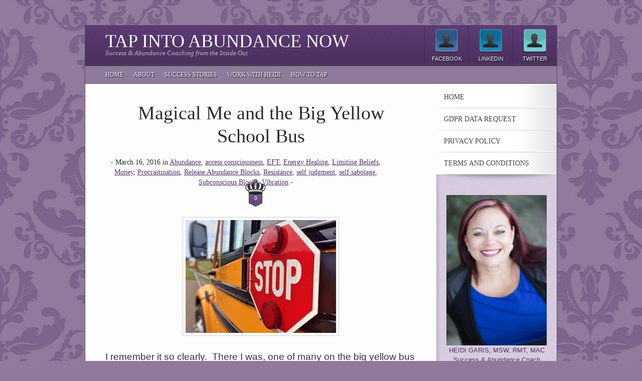

--- FILE ---
content_type: text/html; charset=UTF-8
request_url: https://tapintoabundancenow.com/magicalme
body_size: 13067
content:
<!DOCTYPE html PUBLIC "-//W3C//DTD XHTML 1.0 Transitional//EN" "http://www.w3.org/TR/xhtml1/DTD/xhtml1-transitional.dtd">
<html xmlns="http://www.w3.org/1999/xhtml">
<head profile="http://gmpg.org/xfn/11">

<title>Magical Me and the Big Yellow School Bus | Tap Into Abundance Now</title>
<meta http-equiv="Content-Type" content="text/html; charset=UTF-8" />
<meta name="description" content="I remember it so clearly.  There I was, one of many on the big yellow bus heading to school.   A frosty fall morning and the windows fogged up with the ..." />

<link rel="stylesheet" type="text/css" href="https://tapintoabundancenow.com/wp-content/themes/royalle/style.css" media="screen" />
<link rel="alternate" type="application/rss+xml" title="RSS 2.0" href="https://tapintoabundancenow.com/feed" />
<link rel="pingback" href="https://tapintoabundancenow.com/xmlrpc.php" />
   
	<!--[if IE 6]>
		<script type="text/javascript" src="https://tapintoabundancenow.com/wp-content/themes/royalle/includes/js/pngfix.js"></script>
		<script type="text/javascript" src="https://tapintoabundancenow.com/wp-content/themes/royalle/includes/js/menu.js"></script>
		<link rel="stylesheet" type="text/css" media="all" href="https://tapintoabundancenow.com/wp-content/themes/royalle/css/ie6.css" />
    <![endif]-->	
	
	<!--[if IE 7]>
		<link rel="stylesheet" type="text/css" media="all" href="https://tapintoabundancenow.com/wp-content/themes/royalle/css/ie7.css" />
	<![endif]-->
   

<!-- All in One SEO Pack 3.2.4 by Michael Torbert of Semper Fi Web Design[211,288] -->
<script type="application/ld+json" class="aioseop-schema">{"@context":"https://schema.org","@graph":[{"@type":"Organization","@id":"https://tapintoabundancenow.com/#organization","url":"https://tapintoabundancenow.com/","name":"Tap Into Abundance Now   ","sameAs":[]},{"@type":"WebSite","@id":"https://tapintoabundancenow.com/#website","url":"https://tapintoabundancenow.com/","name":"Tap Into Abundance Now   ","publisher":{"@id":"https://tapintoabundancenow.com/#organization"}},{"@type":"WebPage","@id":"https://tapintoabundancenow.com/magicalme#webpage","url":"https://tapintoabundancenow.com/magicalme","inLanguage":"en-US","name":"Magical Me and the Big Yellow School Bus","isPartOf":{"@id":"https://tapintoabundancenow.com/#website"},"datePublished":"2016-03-17T05:53:41+00:00","dateModified":"2016-03-17T06:55:36+00:00"},{"@type":"Article","@id":"https://tapintoabundancenow.com/magicalme#article","isPartOf":{"@id":"https://tapintoabundancenow.com/magicalme#webpage"},"author":{"@id":"https://tapintoabundancenow.com/author/admin#author"},"headline":"Magical Me and the Big Yellow School Bus","datePublished":"2016-03-17T05:53:41+00:00","dateModified":"2016-03-17T06:55:36+00:00","commentCount":0,"mainEntityOfPage":{"@id":"https://tapintoabundancenow.com/magicalme#webpage"},"publisher":{"@id":"https://tapintoabundancenow.com/#organization"},"articleSection":"Abundance, access consciousness, EFT, Energy Healing, Limiting Beliefs, Money, Procrastination, Release Abundance Blocks, Resistance, self judgment, self sabotage, Subconscious Blocks, Vibration"},{"@type":"Person","@id":"https://tapintoabundancenow.com/author/admin#author","name":"Heidi Garis","sameAs":[],"image":{"@type":"ImageObject","@id":"https://tapintoabundancenow.com/#personlogo","url":"https://secure.gravatar.com/avatar/c5cfe6a17a5b2d3394f34e56f8857056?s=96&d=mm&r=g","width":96,"height":96,"caption":"Heidi Garis"}}]}</script>
<link rel="canonical" href="https://tapintoabundancenow.com/magicalme" />
<!-- All in One SEO Pack -->
<meta http-equiv="x-dns-prefetch-control" content="on">
<link href="https://app.ecwid.com" rel="preconnect" crossorigin />
<link href="https://ecomm.events" rel="preconnect" crossorigin />
<link href="https://d1q3axnfhmyveb.cloudfront.net" rel="preconnect" crossorigin />
<link href="https://dqzrr9k4bjpzk.cloudfront.net" rel="preconnect" crossorigin />
<link href="https://d3j0zfs7paavns.cloudfront.net" rel="preconnect" crossorigin>
<link rel="prefetch" href="https://app.ecwid.com/script.js?152550&data_platform=wporg&lang=en&data_g=0000000000" />
<link rel="prerender" href="https://tapintoabundancenow.com/store" />
<link rel='dns-prefetch' href='//fonts.googleapis.com' />
<link rel='dns-prefetch' href='//s.w.org' />
<link rel="alternate" type="application/rss+xml" title="Tap Into Abundance Now    &raquo; Feed" href="https://tapintoabundancenow.com/feed" />
<link rel="alternate" type="application/rss+xml" title="Tap Into Abundance Now    &raquo; Comments Feed" href="https://tapintoabundancenow.com/comments/feed" />
		<script type="text/javascript">
			window._wpemojiSettings = {"baseUrl":"https:\/\/s.w.org\/images\/core\/emoji\/11.2.0\/72x72\/","ext":".png","svgUrl":"https:\/\/s.w.org\/images\/core\/emoji\/11.2.0\/svg\/","svgExt":".svg","source":{"concatemoji":"https:\/\/tapintoabundancenow.com\/wp-includes\/js\/wp-emoji-release.min.js?ver=5.1.19"}};
			!function(e,a,t){var n,r,o,i=a.createElement("canvas"),p=i.getContext&&i.getContext("2d");function s(e,t){var a=String.fromCharCode;p.clearRect(0,0,i.width,i.height),p.fillText(a.apply(this,e),0,0);e=i.toDataURL();return p.clearRect(0,0,i.width,i.height),p.fillText(a.apply(this,t),0,0),e===i.toDataURL()}function c(e){var t=a.createElement("script");t.src=e,t.defer=t.type="text/javascript",a.getElementsByTagName("head")[0].appendChild(t)}for(o=Array("flag","emoji"),t.supports={everything:!0,everythingExceptFlag:!0},r=0;r<o.length;r++)t.supports[o[r]]=function(e){if(!p||!p.fillText)return!1;switch(p.textBaseline="top",p.font="600 32px Arial",e){case"flag":return s([55356,56826,55356,56819],[55356,56826,8203,55356,56819])?!1:!s([55356,57332,56128,56423,56128,56418,56128,56421,56128,56430,56128,56423,56128,56447],[55356,57332,8203,56128,56423,8203,56128,56418,8203,56128,56421,8203,56128,56430,8203,56128,56423,8203,56128,56447]);case"emoji":return!s([55358,56760,9792,65039],[55358,56760,8203,9792,65039])}return!1}(o[r]),t.supports.everything=t.supports.everything&&t.supports[o[r]],"flag"!==o[r]&&(t.supports.everythingExceptFlag=t.supports.everythingExceptFlag&&t.supports[o[r]]);t.supports.everythingExceptFlag=t.supports.everythingExceptFlag&&!t.supports.flag,t.DOMReady=!1,t.readyCallback=function(){t.DOMReady=!0},t.supports.everything||(n=function(){t.readyCallback()},a.addEventListener?(a.addEventListener("DOMContentLoaded",n,!1),e.addEventListener("load",n,!1)):(e.attachEvent("onload",n),a.attachEvent("onreadystatechange",function(){"complete"===a.readyState&&t.readyCallback()})),(n=t.source||{}).concatemoji?c(n.concatemoji):n.wpemoji&&n.twemoji&&(c(n.twemoji),c(n.wpemoji)))}(window,document,window._wpemojiSettings);
		</script>
		<style type="text/css">
img.wp-smiley,
img.emoji {
	display: inline !important;
	border: none !important;
	box-shadow: none !important;
	height: 1em !important;
	width: 1em !important;
	margin: 0 .07em !important;
	vertical-align: -0.1em !important;
	background: none !important;
	padding: 0 !important;
}
</style>
	<link rel='stylesheet' id='super-post-css'  href='https://tapintoabundancenow.com/wp-content/plugins/super-post/css/super-post.css?ver=5.1.19' type='text/css' media='all' />
<link rel='stylesheet' id='flick-css'  href='https://tapintoabundancenow.com/wp-content/plugins/mailchimp//css/flick/flick.css?ver=5.1.19' type='text/css' media='all' />
<link rel='stylesheet' id='mailchimpSF_main_css-css'  href='https://tapintoabundancenow.com/?mcsf_action=main_css&#038;ver=5.1.19' type='text/css' media='all' />
<!--[if IE]>
<link rel='stylesheet' id='mailchimpSF_ie_css-css'  href='https://tapintoabundancenow.com/wp-content/plugins/mailchimp/css/ie.css?ver=5.1.19' type='text/css' media='all' />
<![endif]-->
<link rel='stylesheet' id='wp-block-library-css'  href='https://tapintoabundancenow.com/wp-includes/css/dist/block-library/style.min.css?ver=5.1.19' type='text/css' media='all' />
<link rel='stylesheet' id='ecwid-css-css'  href='https://tapintoabundancenow.com/wp-content/plugins/ecwid-shopping-cart/css/frontend.css?ver=6.8.5' type='text/css' media='all' />
<link rel='stylesheet' id='optinforms-stylesheet-css'  href='https://tapintoabundancenow.com/wp-content/plugins/optin-forms/css/optinforms.css?ver=1.2.9.5' type='text/css' media='all' />
<link rel='stylesheet' id='optinforms-googleFont-css'  href='//fonts.googleapis.com/css?family=News+Cycle&#038;ver=5.1.19' type='text/css' media='all' />
<link rel='stylesheet' id='wspsc-style-css'  href='https://tapintoabundancenow.com/wp-content/plugins/wordpress-simple-paypal-shopping-cart/wp_shopping_cart_style.css?ver=4.4.7' type='text/css' media='all' />
<link rel='stylesheet' id='wpemailcapturestyles-css'  href='https://tapintoabundancenow.com/wp-content/plugins/wp-email-capture/inc/css/wp-email-capture-styles.css?ver=3.7.1' type='text/css' media='all' />
<link rel='stylesheet' id='optimizepress-default-css'  href='https://tapintoabundancenow.com/wp-content/plugins/optimizePressPlugin/lib/assets/default.min.css?ver=2.5.4.2' type='text/css' media='all' />
<script type='text/javascript' src='https://tapintoabundancenow.com/wp-includes/js/jquery/jquery.js?ver=1.12.4'></script>
<script type='text/javascript' src='https://tapintoabundancenow.com/wp-includes/js/jquery/jquery-migrate.min.js?ver=1.4.1'></script>
<script type='text/javascript'>
/* <![CDATA[ */
var superPost = {"ajaxurl":"https:\/\/tapintoabundancenow.com\/wp-admin\/admin-ajax.php","nonce":"346b70e6e9","likes":{"action":"likes","success":"Thaks for liking this post.","error":"You have liked this post."},"rates":{"action":"rates","success":"Thaks for rating this post.","error":"You have rated this post."},"paging":"super_post_widget_ajax","share":{"https:\/\/tapintoabundancenow.com\/magicalme":1571},"google_plus":"get_google_plus_one","sendmail":"send_email"};
/* ]]> */
</script>
<script type='text/javascript' src='https://tapintoabundancenow.com/wp-content/plugins/super-post/js/jquery.super-post.js?ver=5.1.19'></script>
<script type='text/javascript' src='https://tapintoabundancenow.com/wp-content/plugins/mailchimp//js/scrollTo.js?ver=1.5.7'></script>
<script type='text/javascript' src='https://tapintoabundancenow.com/wp-includes/js/jquery/jquery.form.min.js?ver=4.2.1'></script>
<script type='text/javascript'>
/* <![CDATA[ */
var mailchimpSF = {"ajax_url":"https:\/\/tapintoabundancenow.com\/"};
/* ]]> */
</script>
<script type='text/javascript' src='https://tapintoabundancenow.com/wp-content/plugins/mailchimp//js/mailchimp.js?ver=1.5.7'></script>
<script type='text/javascript' src='https://tapintoabundancenow.com/wp-includes/js/jquery/ui/core.min.js?ver=1.11.4'></script>
<script type='text/javascript' src='https://tapintoabundancenow.com/wp-content/plugins/mailchimp//js/datepicker.js?ver=5.1.19'></script>
<script type='text/javascript'>
/* <![CDATA[ */
var OptimizePress = {"ajaxurl":"https:\/\/tapintoabundancenow.com\/wp-admin\/admin-ajax.php","SN":"optimizepress","version":"2.5.4.2","script_debug":".min","localStorageEnabled":"","wp_admin_page":"","op_live_editor":"","op_page_builder":"","op_create_new_page":"","imgurl":"https:\/\/tapintoabundancenow.com\/wp-content\/plugins\/optimizePressPlugin\/lib\/images\/","OP_URL":"https:\/\/tapintoabundancenow.com\/wp-content\/plugins\/optimizePressPlugin\/","OP_JS":"https:\/\/tapintoabundancenow.com\/wp-content\/plugins\/optimizePressPlugin\/lib\/js\/","OP_PAGE_BUILDER_URL":"","include_url":"https:\/\/tapintoabundancenow.com\/wp-includes\/","op_autosave_interval":"300","op_autosave_enabled":"N","paths":{"url":"https:\/\/tapintoabundancenow.com\/wp-content\/plugins\/optimizePressPlugin\/","img":"https:\/\/tapintoabundancenow.com\/wp-content\/plugins\/optimizePressPlugin\/lib\/images\/","js":"https:\/\/tapintoabundancenow.com\/wp-content\/plugins\/optimizePressPlugin\/lib\/js\/","css":"https:\/\/tapintoabundancenow.com\/wp-content\/plugins\/optimizePressPlugin\/lib\/css\/"},"social":{"twitter":"optimizepress","facebook":"optimizepress","googleplus":"111273444733787349971"},"flowplayerHTML5":"https:\/\/tapintoabundancenow.com\/wp-content\/plugins\/optimizePressPlugin\/lib\/modules\/blog\/video\/flowplayer\/flowplayer.swf","flowplayerKey":"","flowplayerLogo":"","mediaelementplayer":"https:\/\/tapintoabundancenow.com\/wp-content\/plugins\/optimizePressPlugin\/lib\/modules\/blog\/video\/mediaelement\/","pb_unload_alert":"This page is asking you to confirm that you want to leave - data you have entered may not be saved.","pb_save_alert":"Please make sure you are happy with all of your options as some options will not be able to be changed for this page later.","optimizemember":{"enabled":false,"version":"0"}};
/* ]]> */
</script>
<script type='text/javascript' src='https://tapintoabundancenow.com/wp-content/plugins/optimizePressPlugin/lib/js/op-jquery-base-all.min.js?ver=2.5.4.2'></script>
<script type='text/javascript'>
/* <![CDATA[ */
var ecwidParams = {"useJsApiToOpenStoreCategoriesPages":"","trackPublicPage":"1","storeId":"152550"};
/* ]]> */
</script>
<script type='text/javascript' src='https://tapintoabundancenow.com/wp-content/plugins/ecwid-shopping-cart/js/frontend.js?ver=6.8.5'></script>
<script type='text/javascript' src='https://tapintoabundancenow.com/wp-content/plugins/optin-forms/js/placeholder.js?ver=1.2.9.5'></script>
<script type='text/javascript' src='https://tapintoabundancenow.com/wp-content/themes/royalle/includes/js/superfish.js?ver=5.1.19'></script>
<link rel='https://api.w.org/' href='https://tapintoabundancenow.com/wp-json/' />
<link rel="EditURI" type="application/rsd+xml" title="RSD" href="https://tapintoabundancenow.com/xmlrpc.php?rsd" />
<link rel="wlwmanifest" type="application/wlwmanifest+xml" href="https://tapintoabundancenow.com/wp-includes/wlwmanifest.xml" /> 
<link rel='prev' title='Super-Klutz or Self-Saboteur?' href='https://tapintoabundancenow.com/saboteur' />
<link rel='next' title='&#8220;I Am Awesome!&#8221;' href='https://tapintoabundancenow.com/i-am-awesome' />
<meta name="generator" content="WordPress 5.1.19" />
<link rel='shortlink' href='https://tapintoabundancenow.com/?p=1571' />
<link rel="alternate" type="application/json+oembed" href="https://tapintoabundancenow.com/wp-json/oembed/1.0/embed?url=https%3A%2F%2Ftapintoabundancenow.com%2Fmagicalme" />
<link rel="alternate" type="text/xml+oembed" href="https://tapintoabundancenow.com/wp-json/oembed/1.0/embed?url=https%3A%2F%2Ftapintoabundancenow.com%2Fmagicalme&#038;format=xml" />
<script data-cfasync="false" type="text/javascript">window.ec = window.ec || Object();
window.ec.config = window.ec.config || Object();
window.ec.config.enable_canonical_urls = true;
window.ec.config.chameleon = window.ec.config.chameleon || Object();
window.ec.config.chameleon.font = "auto";
window.ec.config.chameleon.colors = "auto";</script><script data-cfasync="false" type="text/javascript">
window.ec = window.ec || Object();
window.ec.config = window.ec.config || Object();
window.ec.config.store_main_page_url = 'https://tapintoabundancenow.com/store';		
</script><script type='text/javascript' data-cfasync='false'>var _mmunch = {'front': false, 'page': false, 'post': false, 'category': false, 'author': false, 'search': false, 'attachment': false, 'tag': false};_mmunch['post'] = true; _mmunch['postData'] = {"ID":1571,"post_name":"magicalme","post_title":"Magical Me and the Big Yellow School Bus","post_type":"post","post_author":"1","post_status":"publish"}; _mmunch['postCategories'] = [{"term_id":65,"name":"Abundance","slug":"abundance","term_group":0,"term_taxonomy_id":10,"taxonomy":"category","description":"","parent":0,"count":34,"filter":"raw","cat_ID":65,"category_count":34,"category_description":"","cat_name":"Abundance","category_nicename":"abundance","category_parent":0},{"term_id":77,"name":"access consciousness","slug":"access-consciousness","term_group":0,"term_taxonomy_id":77,"taxonomy":"category","description":"","parent":0,"count":10,"filter":"raw","cat_ID":77,"category_count":10,"category_description":"","cat_name":"access consciousness","category_nicename":"access-consciousness","category_parent":0},{"term_id":3,"name":"EFT","slug":"eft","term_group":0,"term_taxonomy_id":3,"taxonomy":"category","description":"","parent":0,"count":29,"filter":"raw","cat_ID":3,"category_count":29,"category_description":"","cat_name":"EFT","category_nicename":"eft","category_parent":0},{"term_id":78,"name":"Energy Healing","slug":"energy-healing","term_group":0,"term_taxonomy_id":78,"taxonomy":"category","description":"","parent":0,"count":11,"filter":"raw","cat_ID":78,"category_count":11,"category_description":"","cat_name":"Energy Healing","category_nicename":"energy-healing","category_parent":0},{"term_id":16,"name":"Limiting Beliefs","slug":"limiting-beliefs","term_group":0,"term_taxonomy_id":19,"taxonomy":"category","description":"","parent":3,"count":22,"filter":"raw","cat_ID":16,"category_count":22,"category_description":"","cat_name":"Limiting Beliefs","category_nicename":"limiting-beliefs","category_parent":3},{"term_id":85,"name":"Money","slug":"money","term_group":0,"term_taxonomy_id":85,"taxonomy":"category","description":"","parent":65,"count":9,"filter":"raw","cat_ID":85,"category_count":9,"category_description":"","cat_name":"Money","category_nicename":"money","category_parent":65},{"term_id":47,"name":"Procrastination","slug":"procrastination","term_group":0,"term_taxonomy_id":55,"taxonomy":"category","description":"","parent":43,"count":7,"filter":"raw","cat_ID":47,"category_count":7,"category_description":"","cat_name":"Procrastination","category_nicename":"procrastination","category_parent":43},{"term_id":43,"name":"Release Abundance Blocks","slug":"release-abundance-blocks","term_group":0,"term_taxonomy_id":51,"taxonomy":"category","description":"","parent":0,"count":15,"filter":"raw","cat_ID":43,"category_count":15,"category_description":"","cat_name":"Release Abundance Blocks","category_nicename":"release-abundance-blocks","category_parent":0},{"term_id":46,"name":"Resistance","slug":"resistance","term_group":0,"term_taxonomy_id":54,"taxonomy":"category","description":"","parent":43,"count":8,"filter":"raw","cat_ID":46,"category_count":8,"category_description":"","cat_name":"Resistance","category_nicename":"resistance","category_parent":43},{"term_id":80,"name":"self judgment","slug":"self-judgment","term_group":0,"term_taxonomy_id":80,"taxonomy":"category","description":"","parent":43,"count":7,"filter":"raw","cat_ID":80,"category_count":7,"category_description":"","cat_name":"self judgment","category_nicename":"self-judgment","category_parent":43},{"term_id":87,"name":"self sabotage","slug":"self-sabotage","term_group":0,"term_taxonomy_id":87,"taxonomy":"category","description":"","parent":43,"count":7,"filter":"raw","cat_ID":87,"category_count":7,"category_description":"","cat_name":"self sabotage","category_nicename":"self-sabotage","category_parent":43},{"term_id":42,"name":"Subconscious Blocks","slug":"subconscious-blocks","term_group":0,"term_taxonomy_id":50,"taxonomy":"category","description":"","parent":0,"count":12,"filter":"raw","cat_ID":42,"category_count":12,"category_description":"","cat_name":"Subconscious Blocks","category_nicename":"subconscious-blocks","category_parent":0},{"term_id":79,"name":"Vibration","slug":"vibration","term_group":0,"term_taxonomy_id":79,"taxonomy":"category","description":"","parent":0,"count":5,"filter":"raw","cat_ID":79,"category_count":5,"category_description":"","cat_name":"Vibration","category_nicename":"vibration","category_parent":0}]; _mmunch['postTags'] = false; _mmunch['postAuthor'] = {"name":"Heidi Garis","ID":1};</script><script data-cfasync="false" src="//a.mailmunch.co/app/v1/site.js" id="mailmunch-script" data-plugin="mc_mm" data-mailmunch-site-id="296192" async></script><script type="text/javascript">
        jQuery(function($) {
            $('.date-pick').each(function() {
                var format = $(this).data('format') || 'mm/dd/yyyy';
                format = format.replace(/yyyy/i, 'yy');
                $(this).datepicker({
                    autoFocusNextInput: true,
                    constrainInput: false,
                    changeMonth: true,
                    changeYear: true,
                    beforeShow: function(input, inst) { $('#ui-datepicker-div').addClass('show'); },
                    dateFormat: format.toLowerCase(),
                });
            });
            d = new Date();
            $('.birthdate-pick').each(function() {
                var format = $(this).data('format') || 'mm/dd';
                format = format.replace(/yyyy/i, 'yy');
                $(this).datepicker({
                    autoFocusNextInput: true,
                    constrainInput: false,
                    changeMonth: true,
                    changeYear: false,
                    minDate: new Date(d.getFullYear(), 1-1, 1),
                    maxDate: new Date(d.getFullYear(), 12-1, 31),
                    beforeShow: function(input, inst) { $('#ui-datepicker-div').removeClass('show'); },
                    dateFormat: format.toLowerCase(),
                });

            });

        });
    </script>

<!-- WP Simple Shopping Cart plugin v4.4.7 - https://www.tipsandtricks-hq.com/wordpress-simple-paypal-shopping-cart-plugin-768/ -->

	<script type="text/javascript">
	<!--
	//
	function ReadForm (obj1, tst) 
	{ 
	    // Read the user form
	    var i,j,pos;
	    val_total="";val_combo="";		
	
	    for (i=0; i<obj1.length; i++) 
	    {     
	        // run entire form
	        obj = obj1.elements[i];           // a form element
	
	        if (obj.type == "select-one") 
	        {   // just selects
	            if (obj.name == "quantity" ||
	                obj.name == "amount") continue;
		        pos = obj.selectedIndex;        // which option selected
		        val = obj.options[pos].value;   // selected value
		        val_combo = val_combo + " (" + val + ")";
	        }
	    }
		// Now summarize everything we have processed above
		val_total = obj1.product_tmp.value + val_combo;
		obj1.wspsc_product.value = val_total;
	}
	//-->
	</script>
<!-- Theme version -->
<meta name="generator" content="Royalle 1.3" />
<meta name="generator" content="WooFramework 5.3.12" />

<!-- Alt Stylesheet -->
<link href="https://tapintoabundancenow.com/wp-content/themes/royalle/styles/purple.css" rel="stylesheet" type="text/css" />
<!-- Options Panel Custom CSS -->
<style type="text/css">
#logo img { display:none; } .site-title { display:block!important; }
.site-description { display:block!important; }
</style>


<!-- Woo Shortcodes CSS -->
<link href="https://tapintoabundancenow.com/wp-content/themes/royalle/functions/css/shortcodes.css" rel="stylesheet" type="text/css" />

<!-- Custom Stylesheet -->
<link href="https://tapintoabundancenow.com/wp-content/themes/royalle/custom.css" rel="stylesheet" type="text/css" />
<style type="text/css">#super-post-4 .sp-date { background: url(https://tapintoabundancenow.com/wp-content/plugins/super-post/images/date.png) no-repeat scroll 0 0 transparent; }#super-post-4 .sp-comment { background: url(https://tapintoabundancenow.com/wp-content/plugins/super-post/images/comments.png) no-repeat scroll 0 0 transparent; }#super-post-4 .sp-category { background: url(https://tapintoabundancenow.com/wp-content/plugins/super-post/images/category.png) no-repeat scroll 0 0 transparent; }#super-post-4 .sp-author { background: url(https://tapintoabundancenow.com/wp-content/plugins/super-post/images/author.png) no-repeat scroll 0 0 transparent; }</style>
        <!--[if (gte IE 6)&(lte IE 8)]>
            <script type="text/javascript" src="https://tapintoabundancenow.com/wp-content/plugins/optimizePressPlugin/lib/js/selectivizr-1.0.2-min.js?ver=1.0.2"></script>
        <![endif]-->
        <!--[if lt IE 9]>
            <script src="https://tapintoabundancenow.com/wp-content/plugins/optimizePressPlugin/lib/js//html5shiv.min.js"></script>
        <![endif]-->
    <link rel="icon" href="https://tapintoabundancenow.com/wp-content/uploads/2017/11/cropped-background-1823257_1280-e1511729298393-32x32.jpg" sizes="32x32" />
<link rel="icon" href="https://tapintoabundancenow.com/wp-content/uploads/2017/11/cropped-background-1823257_1280-e1511729298393-192x192.jpg" sizes="192x192" />
<link rel="apple-touch-icon-precomposed" href="https://tapintoabundancenow.com/wp-content/uploads/2017/11/cropped-background-1823257_1280-e1511729298393-180x180.jpg" />
<meta name="msapplication-TileImage" content="https://tapintoabundancenow.com/wp-content/uploads/2017/11/cropped-background-1823257_1280-e1511729298393-270x270.jpg" />


</head>

<body class="post-template-default single single-post postid-1571 single-format-standard op-plugin chrome">

<div id="container">
        
	<div id="header" class="col-full">
   
		<div id="logo">
	       
			 
	        
	        	            <span class="site-title"><a href="https://tapintoabundancenow.com">Tap Into Abundance Now   </a></span>
	        	            <span class="site-description">Success &amp; Abundance Coaching from the Inside Out</span>
	      	
		</div><!-- /#logo -->
		
		<div id="sites">

		<ul>

			   		

			<li class="facebook">
				<a href="http://www.facebook.com/?ref=home#!/pages/Sellersville-PA/Tap-Into-Abundance-Now-With-EFT/141497769210757" title="facebook">
					<span class="button" >&nbsp;</span>
					<span class="text">Facebook</span>
				</a>
			</li>

          		

			<li class="linkedin">
				<a href="https://www.linkedin.com/in/heidigaris" title="linkedin">
					<span class="button" >&nbsp;</span>
					<span class="text">Linkedin</span>
				</a>
			</li>

          		

			<li class="twitter">
				<a href="https://twitter.com/Heidichan" title="twitter">
					<span class="button" >&nbsp;</span>
					<span class="text">Twitter</span>
				</a>
			</li>

       
					
					

		</ul>

	</div><!-- /#sites -->
       
	</div><!-- /#header -->
	
	<!-- Optional Category Navigation Starts -->
	  
	<div id="top-nav">
		<ul id="menu-main-menu" class="nav fl"><li id="menu-item-3926" class="menu-item menu-item-type-custom menu-item-object-custom menu-item-home menu-item-3926"><a href="https://tapintoabundancenow.com">Home</a></li>
<li id="menu-item-2485" class="menu-item menu-item-type-post_type menu-item-object-page menu-item-2485"><a href="https://tapintoabundancenow.com/about">About</a></li>
<li id="menu-item-2483" class="menu-item menu-item-type-post_type menu-item-object-page menu-item-2483"><a href="https://tapintoabundancenow.com/successstories">Success Stories</a></li>
<li id="menu-item-2487" class="menu-item menu-item-type-post_type menu-item-object-page menu-item-2487"><a href="https://tapintoabundancenow.com/workwithme">Work with Heidi</a></li>
<li id="menu-item-2484" class="menu-item menu-item-type-post_type menu-item-object-page menu-item-2484"><a href="https://tapintoabundancenow.com/how-to-tap">How to Tap</a></li>
</ul>	<div style="clear:both"></div>
    </div>
    	<!-- Optional Category Navigation Ends -->
       
    <div id="content" class="col-full">
		<div id="main" class="col-left">
            
                                    
                <div class="post featured">

                    <h2 class="featured-title"><a href="https://tapintoabundancenow.com/magicalme" rel="bookmark" title="Magical Me and the Big Yellow School Bus">Magical Me and the Big Yellow School Bus</a></h2>
                                
                     <p class="post-meta">
					 <span class="meta-holder">- 
        			March 16, 2016        			in <a href="https://tapintoabundancenow.com/category/abundance" rel="category tag">Abundance</a>, <a href="https://tapintoabundancenow.com/category/access-consciousness" rel="category tag">access consciousness</a>, <a href="https://tapintoabundancenow.com/category/eft" rel="category tag">EFT</a>, <a href="https://tapintoabundancenow.com/category/energy-healing" rel="category tag">Energy Healing</a>, <a href="https://tapintoabundancenow.com/category/eft/limiting-beliefs" rel="category tag">Limiting Beliefs</a>, <a href="https://tapintoabundancenow.com/category/abundance/money" rel="category tag">Money</a>, <a href="https://tapintoabundancenow.com/category/release-abundance-blocks/procrastination" rel="category tag">Procrastination</a>, <a href="https://tapintoabundancenow.com/category/release-abundance-blocks" rel="category tag">Release Abundance Blocks</a>, <a href="https://tapintoabundancenow.com/category/release-abundance-blocks/resistance" rel="category tag">Resistance</a>, <a href="https://tapintoabundancenow.com/category/release-abundance-blocks/self-judgment" rel="category tag">self judgment</a>, <a href="https://tapintoabundancenow.com/category/release-abundance-blocks/self-sabotage" rel="category tag">self sabotage</a>, <a href="https://tapintoabundancenow.com/category/subconscious-blocks" rel="category tag">Subconscious Blocks</a>, <a href="https://tapintoabundancenow.com/category/vibration" rel="category tag">Vibration</a>        			-
					</span>
       				 </p>
        
                    <div class="comment-cloud">
                        <a href="https://tapintoabundancenow.com/magicalme#respond">0</a>
                    </div>
                    
                     
                    
                    <div class="entry">
                    	                    	<div class='mailmunch-forms-before-post' style='display: none !important;'></div><p style="text-align: center;"><a href="https://tapintoabundancenow.com/wp-content/uploads/2016/03/pixa-school-bus-2.jpg" rel="attachment wp-att-1572"><img class="aligncenter wp-image-1572 size-medium" src="https://tapintoabundancenow.com/wp-content/uploads/2016/03/pixa-school-bus-2-300x225.jpg" alt="pixa school bus 2" width="300" height="225" srcset="https://tapintoabundancenow.com/wp-content/uploads/2016/03/pixa-school-bus-2-300x225.jpg 300w, https://tapintoabundancenow.com/wp-content/uploads/2016/03/pixa-school-bus-2.jpg 640w" sizes="(max-width: 300px) 100vw, 300px" /></a></p>
<p><span style="font-family: tahoma,arial,helvetica,sans-serif; font-size: 14pt;">I remember it so clearly.  There I was, one of many on the big yellow bus heading to school.   A frosty fall morning and the windows fogged up with the breath and buzz of the students.  I was in the second grade and full of magic.  I just knew it.  I was special and wanted to prove it to the big kids sitting in the back.  </span></p>
<p><span style="font-family: tahoma,arial,helvetica,sans-serif; font-size: 14pt;">Nervously,  I began making my way down the aisle bumping into knees and book bags, swaying with the dips and turns of the road.  Down that long aisle full of stares and obstacles.   Something in me needed them to see my magic. And that was my key- that was my &#8216;in&#8217; with the big kids.  That would make them accept me and acknowledge how truly special I was.  Finally, I made it to the back and boldly proclaimed that I was, indeed magic and would they let me pass?  Several boys blocked the way &#8212; their knees spanning the pathway and I could go no further.  </span></p>
<p><span style="font-family: tahoma,arial,helvetica,sans-serif; font-size: 14pt; color: #800080;">&#8220;But I AM magic- I AM!&#8221;  </span></p>
<p><span style="font-family: tahoma,arial,helvetica,sans-serif; font-size: 14pt;"><span style="background-color: #ffffff;">&#8220;Then show us.&#8221;  </span> <a href="https://tapintoabundancenow.com/wp-content/uploads/2016/03/pixa-magic-kid.jpg" rel="attachment wp-att-1573"><img class="alignright size-medium wp-image-1573" src="https://tapintoabundancenow.com/wp-content/uploads/2016/03/pixa-magic-kid-300x198.jpg" alt="magic kid" width="300" height="198" srcset="https://tapintoabundancenow.com/wp-content/uploads/2016/03/pixa-magic-kid-300x198.jpg 300w, https://tapintoabundancenow.com/wp-content/uploads/2016/03/pixa-magic-kid.jpg 640w" sizes="(max-width: 300px) 100vw, 300px" /></a></span></p>
<p><span style="font-family: tahoma,arial,helvetica,sans-serif; font-size: 14pt;">And although I <span style="text-decoration: underline;">knew</span> I was, indeed, magic- I had nothing.  Nothing up my sleeve.  Nothing to show.  Nothing to prove to them how special I was.  There were giggles and smirks and even some taunting.  A few of the girls said how cute I was and told the boys to let me pass.  </span></p>
<p><span style="font-family: tahoma,arial,helvetica,sans-serif; font-size: 14pt;">But it was no use.  They wouldn&#8217;t let me through.  As I sadly turned back and found my way into a bare, empty seat in the front I felt so sad and alone.  Why didn&#8217;t they see my magic? Why couldn&#8217;t I show them?  Maybe I wasn&#8217;t so special after all.  Maybe there was no magic inside me after all.   </span></p>
<p><span style="font-family: tahoma,arial,helvetica,sans-serif; font-size: 14pt;">In those moment doubts began to form and take hold and for most of my life separated me from the magic I truly am.   For a long time I never felt good enough, special enough or believed I had enough to offer.  And to tell you the truth, sometimes those voices still rise up from the depths of that old school bus.  Especially when I&#8217;m ready to uplevel and take on bigger and bolder new projects or opportunities.   But it&#8217;s no longer a 5th grade boy&#8217;s knee that blocks me from &#8216;playing with the big kids&#8217; &#8211; it&#8217;s the old doubts about what I have- or don&#8217;t have to offer- if I&#8217;m special enough to proclaim myself an expert, a healer, an intuitive.</span></p>
<p><span style="font-family: tahoma,arial,helvetica,sans-serif; font-size: 14pt;">Yup- that&#8217;s what&#8217;s been front and center for me recently!   And I&#8217;m telling you this because I am facing some really exciting new opportunities &#8211; and I had days and weeks to prepare and take action and start the ball REALLY rolling.  And for a while, what did I do?  Procrastinate, dither, play Monster Busters, drink coffee&#8230;&#8230; Everything BUT get my BUTT into gear!   So, taptaptap, pod poc pod poc, right?!</span></p>
<p><span style="font-family: tahoma,arial,helvetica,sans-serif; font-size: 14pt;">If you&#8217;re in the same or similar boat just know it is <span style="text-decoration: underline;">SO</span> normal for old stuff to come up again <span style="color: #0000ff;"><em>even if we&#8217;ve cleared it before</em></span>.  Uplevels often trigger this&#8211; not because we weren&#8217;t effective in clearing it before.  We cleared what we could clear- to the level of where we were then.  And new and bigger challenges are just an opportunity for us to clear at a higher level so we can move up even further&#8211; whether it be in your business, your money or career!  </span></p>
<p><span style="font-family: tahoma,arial,helvetica,sans-serif; font-size: 14pt;">So when you feel yourself faced with new possibilities and you find yourself diving into your 45th game of Candy Crush for the day, it might be a good idea to take a breath, release the self-judgment and recognize you have a fabulous opportunity to create new and higher levels to rise into!  Tap on the fear, the  stress, the &#8216;what if&#8217;s&#8217; and pod &#8216;n poc it all.  </span></p>
<p><span style="font-family: tahoma,arial,helvetica,sans-serif; font-size: 14pt;">Let me get you started with an energy clearing here:  Whatever implants and explants you have about new opportunities, upleveling and showing the world your inherent magic and uniqueness and they are keeping you in fear, self-sabotage and just make you want to run and hide, would you now be willing to uncreate and destroy all of that?  (Just say Yes!) </span></p><div class='mailmunch-forms-in-post-middle' style='display: none !important;'></div>
<p><span style="font-family: tahoma,arial,helvetica,sans-serif; font-size: 14pt;">And here&#8217;s another:  What energy, space and conscious can you now choose to be that would allow you to use your magic, show your magic and be your magic and the contribution you are meant to be in this world?  And anything that doesn&#8217;t allow you to do and be that, would you uncreate and destroy that too? (Just say Yes!) </span></p>
<p><span style="font-family: tahoma,arial,helvetica,sans-serif; font-size: 14pt;"><strong>And so, to that end, here is one of those upleveling opportunities that were brewing for me:  </strong></span></p>
<p><span style="color: #0000ff;"><a style="color: #0000ff;" href="http://www.mcssl.com/app/?af=1650707" target="_blank"><span style="font-family: tahoma,arial,helvetica,sans-serif; font-size: 14pt;"><span style="text-decoration: underline;"><strong>Connecting to Light Telesummit!</strong> </span> </span></a></span></p>
<p><span style="font-family: tahoma,arial,helvetica,sans-serif; font-size: 14pt;">I&#8217;ve been invited to appear on this amazing series and my live interview is coming up tomorrow!!  You can tune in and listen for free as we discuss how to <strong>Wake Up Your Money Mojo&#8211;<span style="text-decoration: underline;"> i.e. your inherent magic with money!! </span></strong> Sign up here to listen live or to catch the 48 hour replay!  Plus there are a ton of other amazing speakers and healers you&#8217;ll have access to when you sign up.   Click here now to register:  <strong><span style="color: #0000ff;"><a style="color: #0000ff;" href="http://www.mcssl.com/app/?af=1650707">Connecting To Light  </a></span></strong> </span></p>
<p><a href="https://tapintoabundancenow.com/wp-content/uploads/2016/03/pixa-magic.jpg" rel="attachment wp-att-1574"><img class="aligncenter size-medium wp-image-1574" src="https://tapintoabundancenow.com/wp-content/uploads/2016/03/pixa-magic-300x200.jpg" alt="pixa magic" width="300" height="200" srcset="https://tapintoabundancenow.com/wp-content/uploads/2016/03/pixa-magic-300x200.jpg 300w, https://tapintoabundancenow.com/wp-content/uploads/2016/03/pixa-magic.jpg 640w" sizes="(max-width: 300px) 100vw, 300px" /></a></p>
<p style="text-align: center;"><span style="font-family: tahoma,arial,helvetica,sans-serif; font-size: 14pt; color: #0000ff;">Remember that you are a unique and vital contribution to the world </span></p>
<p style="text-align: center;"><span style="font-family: tahoma,arial,helvetica,sans-serif; font-size: 14pt; color: #0000ff;">&amp; we need you to Be the Magic you Be!</span></p>
<p style="text-align: center;">(and everything that brought up, Pod &amp; Poc!)</p>
<p style="text-align: center;">🙂</p>
<p>&nbsp;</p>
<div class='mailmunch-forms-after-post' style='display: none !important;'></div>					</div>
										
										
					<div class="pagenav single">
						<div class="prev fl"><a href="https://tapintoabundancenow.com/saboteur" rel="prev">Prev</a></div>
						<div class="next fr"><a href="https://tapintoabundancenow.com/i-am-awesome" rel="next">Next</a> </div>
			            <div class="fix"></div>
			      	</div>

                </div><!-- /.post -->
                
				
<!-- You can start editing here. -->

<div id="comments">
	
		
	
					<!-- If comments are closed. -->
			<p class="nocomments">Comments are closed.</p>

		
	
</div> <!-- /#comments_wrap -->

                                                    
			  
        
		</div><!-- /#main -->

        <div id="sidebar" class="col-right">

	<div id="sidebar_navigation">

		
        <ul id="nav" class="fl">

            
            
            <li class="page_item current_page_item"><a href="https://tapintoabundancenow.com">Home</a></li>

            <li class="page_item page-item-3121"><a href="https://tapintoabundancenow.com/gdpr-data-request">GDPR Data Request</a></li>
<li class="page_item page-item-3090"><a href="https://tapintoabundancenow.com/privacy-policy">Privacy Policy</a></li>
<li class="page_item page-item-3115"><a href="https://tapintoabundancenow.com/terms-and-conditions">Terms and Conditions</a></li>

    		
        </ul><!-- /#nav -->

        
	</div><!-- /#navigation -->
	
	<div class="fix"></div> 



	<!-- Widgetized Sidebar -->	

	<div id="text-3" class="widget widget_text">			<div class="textwidget"><center>
<img src=https://tapintoabundancenow.com/wp-content/uploads/2013/09/Heidi-headshot-DH200.jpeg
<b>HEIDI GARIS, MSW, RMT, MAC</b> <br />
Success & Abundance Coach<br />
Intuitive Energy Healer<br/>Psychotherapist (former)<br />
Energy Psychology Therapist<br />
Intuitive Energy Healer<br />
Akashic Records Master Consultant/Instructor
</center></div>
		</div><div id="tag_cloud-3" class="widget widget_tag_cloud"><h3>Browse by Tag</h3><div class="tagcloud"><a href="https://tapintoabundancenow.com/tag/abundance" class="tag-cloud-link tag-link-9 tag-link-position-1" style="font-size: 22pt;" aria-label="Abundance (19 items)">Abundance</a>
<a href="https://tapintoabundancenow.com/tag/access-consciousness" class="tag-cloud-link tag-link-39 tag-link-position-2" style="font-size: 14.72pt;" aria-label="Access Consciousness (5 items)">Access Consciousness</a>
<a href="https://tapintoabundancenow.com/tag/affirmations" class="tag-cloud-link tag-link-30 tag-link-position-3" style="font-size: 8pt;" aria-label="affirmations (1 item)">affirmations</a>
<a href="https://tapintoabundancenow.com/tag/angels" class="tag-cloud-link tag-link-75 tag-link-position-4" style="font-size: 10.52pt;" aria-label="angels (2 items)">angels</a>
<a href="https://tapintoabundancenow.com/tag/belief" class="tag-cloud-link tag-link-28 tag-link-position-5" style="font-size: 10.52pt;" aria-label="belief (2 items)">belief</a>
<a href="https://tapintoabundancenow.com/tag/blocks" class="tag-cloud-link tag-link-44 tag-link-position-6" style="font-size: 10.52pt;" aria-label="blocks (2 items)">blocks</a>
<a href="https://tapintoabundancenow.com/tag/business" class="tag-cloud-link tag-link-40 tag-link-position-7" style="font-size: 10.52pt;" aria-label="Business (2 items)">Business</a>
<a href="https://tapintoabundancenow.com/tag/coming-soon" class="tag-cloud-link tag-link-8 tag-link-position-8" style="font-size: 8pt;" aria-label="coming soon (1 item)">coming soon</a>
<a href="https://tapintoabundancenow.com/tag/consciousness" class="tag-cloud-link tag-link-70 tag-link-position-9" style="font-size: 8pt;" aria-label="Consciousness (1 item)">Consciousness</a>
<a href="https://tapintoabundancenow.com/tag/eft" class="tag-cloud-link tag-link-66 tag-link-position-10" style="font-size: 20.32pt;" aria-label="EFT (14 items)">EFT</a>
<a href="https://tapintoabundancenow.com/tag/energy-healing" class="tag-cloud-link tag-link-90 tag-link-position-11" style="font-size: 10.52pt;" aria-label="energy healing (2 items)">energy healing</a>
<a href="https://tapintoabundancenow.com/tag/energy-of-money" class="tag-cloud-link tag-link-29 tag-link-position-12" style="font-size: 10.52pt;" aria-label="energy of money (2 items)">energy of money</a>
<a href="https://tapintoabundancenow.com/tag/entrepreneur" class="tag-cloud-link tag-link-41 tag-link-position-13" style="font-size: 10.52pt;" aria-label="Entrepreneur (2 items)">Entrepreneur</a>
<a href="https://tapintoabundancenow.com/tag/gratitude" class="tag-cloud-link tag-link-23 tag-link-position-14" style="font-size: 13.6pt;" aria-label="gratitude (4 items)">gratitude</a>
<a href="https://tapintoabundancenow.com/tag/happiness" class="tag-cloud-link tag-link-86 tag-link-position-15" style="font-size: 10.52pt;" aria-label="happiness (2 items)">happiness</a>
<a href="https://tapintoabundancenow.com/tag/healing" class="tag-cloud-link tag-link-128 tag-link-position-16" style="font-size: 10.52pt;" aria-label="healing (2 items)">healing</a>
<a href="https://tapintoabundancenow.com/tag/healing-journey" class="tag-cloud-link tag-link-125 tag-link-position-17" style="font-size: 10.52pt;" aria-label="healing journey (2 items)">healing journey</a>
<a href="https://tapintoabundancenow.com/tag/holistic-remedies" class="tag-cloud-link tag-link-21 tag-link-position-18" style="font-size: 8pt;" aria-label="holistic remedies (1 item)">holistic remedies</a>
<a href="https://tapintoabundancenow.com/tag/introduction" class="tag-cloud-link tag-link-7 tag-link-position-19" style="font-size: 8pt;" aria-label="introduction (1 item)">introduction</a>
<a href="https://tapintoabundancenow.com/tag/law-of-attraction" class="tag-cloud-link tag-link-10 tag-link-position-20" style="font-size: 16.4pt;" aria-label="Law of Attraction (7 items)">Law of Attraction</a>
<a href="https://tapintoabundancenow.com/tag/limiting-beliefs" class="tag-cloud-link tag-link-69 tag-link-position-21" style="font-size: 15.7pt;" aria-label="Limiting Beliefs (6 items)">Limiting Beliefs</a>
<a href="https://tapintoabundancenow.com/tag/manifesting" class="tag-cloud-link tag-link-34 tag-link-position-22" style="font-size: 14.72pt;" aria-label="Manifesting (5 items)">Manifesting</a>
<a href="https://tapintoabundancenow.com/tag/money" class="tag-cloud-link tag-link-13 tag-link-position-23" style="font-size: 17.1pt;" aria-label="money (8 items)">money</a>
<a href="https://tapintoabundancenow.com/tag/money-stress" class="tag-cloud-link tag-link-26 tag-link-position-24" style="font-size: 8pt;" aria-label="money stress (1 item)">money stress</a>
<a href="https://tapintoabundancenow.com/tag/money-worries" class="tag-cloud-link tag-link-24 tag-link-position-25" style="font-size: 10.52pt;" aria-label="money worries (2 items)">money worries</a>
<a href="https://tapintoabundancenow.com/tag/not-enough-money" class="tag-cloud-link tag-link-25 tag-link-position-26" style="font-size: 10.52pt;" aria-label="not enough money (2 items)">not enough money</a>
<a href="https://tapintoabundancenow.com/tag/overwhelm" class="tag-cloud-link tag-link-71 tag-link-position-27" style="font-size: 8pt;" aria-label="Overwhelm (1 item)">Overwhelm</a>
<a href="https://tapintoabundancenow.com/tag/pain" class="tag-cloud-link tag-link-20 tag-link-position-28" style="font-size: 8pt;" aria-label="pain (1 item)">pain</a>
<a href="https://tapintoabundancenow.com/tag/painful" class="tag-cloud-link tag-link-22 tag-link-position-29" style="font-size: 8pt;" aria-label="painful (1 item)">painful</a>
<a href="https://tapintoabundancenow.com/tag/pain-relief" class="tag-cloud-link tag-link-68 tag-link-position-30" style="font-size: 8pt;" aria-label="Pain Relief (1 item)">Pain Relief</a>
<a href="https://tapintoabundancenow.com/tag/procrastination" class="tag-cloud-link tag-link-73 tag-link-position-31" style="font-size: 12.2pt;" aria-label="Procrastination (3 items)">Procrastination</a>
<a href="https://tapintoabundancenow.com/tag/resistance" class="tag-cloud-link tag-link-74 tag-link-position-32" style="font-size: 10.52pt;" aria-label="Resistance (2 items)">Resistance</a>
<a href="https://tapintoabundancenow.com/tag/self-sabotage" class="tag-cloud-link tag-link-54 tag-link-position-33" style="font-size: 13.6pt;" aria-label="self sabotage (4 items)">self sabotage</a>
<a href="https://tapintoabundancenow.com/tag/spirituality-2" class="tag-cloud-link tag-link-51 tag-link-position-34" style="font-size: 12.2pt;" aria-label="spirituality (3 items)">spirituality</a>
<a href="https://tapintoabundancenow.com/tag/subconscious" class="tag-cloud-link tag-link-45 tag-link-position-35" style="font-size: 12.2pt;" aria-label="subconscious (3 items)">subconscious</a>
<a href="https://tapintoabundancenow.com/tag/subconscious-blocks-2" class="tag-cloud-link tag-link-56 tag-link-position-36" style="font-size: 13.6pt;" aria-label="subconscious blocks (4 items)">subconscious blocks</a>
<a href="https://tapintoabundancenow.com/tag/success" class="tag-cloud-link tag-link-35 tag-link-position-37" style="font-size: 17.8pt;" aria-label="Success (9 items)">Success</a>
<a href="https://tapintoabundancenow.com/tag/tapping" class="tag-cloud-link tag-link-11 tag-link-position-38" style="font-size: 19.34pt;" aria-label="Tapping (12 items)">Tapping</a>
<a href="https://tapintoabundancenow.com/tag/tapping-for-money" class="tag-cloud-link tag-link-27 tag-link-position-39" style="font-size: 10.52pt;" aria-label="tapping for money (2 items)">tapping for money</a>
<a href="https://tapintoabundancenow.com/tag/transformation" class="tag-cloud-link tag-link-98 tag-link-position-40" style="font-size: 10.52pt;" aria-label="transformation (2 items)">transformation</a>
<a href="https://tapintoabundancenow.com/tag/trauma" class="tag-cloud-link tag-link-127 tag-link-position-41" style="font-size: 10.52pt;" aria-label="trauma (2 items)">trauma</a>
<a href="https://tapintoabundancenow.com/tag/visualization" class="tag-cloud-link tag-link-31 tag-link-position-42" style="font-size: 10.52pt;" aria-label="visualization (2 items)">visualization</a>
<a href="https://tapintoabundancenow.com/tag/wealth-consciousness" class="tag-cloud-link tag-link-33 tag-link-position-43" style="font-size: 10.52pt;" aria-label="Wealth Consciousness (2 items)">Wealth Consciousness</a>
<a href="https://tapintoabundancenow.com/tag/weight-loss" class="tag-cloud-link tag-link-67 tag-link-position-44" style="font-size: 8pt;" aria-label="Weight Loss (1 item)">Weight Loss</a>
<a href="https://tapintoabundancenow.com/tag/welcome" class="tag-cloud-link tag-link-6 tag-link-position-45" style="font-size: 8pt;" aria-label="welcome (1 item)">welcome</a></div>
</div><div id="tag_cloud-2" class="widget widget_tag_cloud"><h3>Tags</h3><div class="tagcloud"><a href="https://tapintoabundancenow.com/tag/abundance" class="tag-cloud-link tag-link-9 tag-link-position-1" style="font-size: 22pt;" aria-label="Abundance (19 items)">Abundance</a>
<a href="https://tapintoabundancenow.com/tag/access-consciousness" class="tag-cloud-link tag-link-39 tag-link-position-2" style="font-size: 14.72pt;" aria-label="Access Consciousness (5 items)">Access Consciousness</a>
<a href="https://tapintoabundancenow.com/tag/affirmations" class="tag-cloud-link tag-link-30 tag-link-position-3" style="font-size: 8pt;" aria-label="affirmations (1 item)">affirmations</a>
<a href="https://tapintoabundancenow.com/tag/angels" class="tag-cloud-link tag-link-75 tag-link-position-4" style="font-size: 10.52pt;" aria-label="angels (2 items)">angels</a>
<a href="https://tapintoabundancenow.com/tag/belief" class="tag-cloud-link tag-link-28 tag-link-position-5" style="font-size: 10.52pt;" aria-label="belief (2 items)">belief</a>
<a href="https://tapintoabundancenow.com/tag/blocks" class="tag-cloud-link tag-link-44 tag-link-position-6" style="font-size: 10.52pt;" aria-label="blocks (2 items)">blocks</a>
<a href="https://tapintoabundancenow.com/tag/business" class="tag-cloud-link tag-link-40 tag-link-position-7" style="font-size: 10.52pt;" aria-label="Business (2 items)">Business</a>
<a href="https://tapintoabundancenow.com/tag/coming-soon" class="tag-cloud-link tag-link-8 tag-link-position-8" style="font-size: 8pt;" aria-label="coming soon (1 item)">coming soon</a>
<a href="https://tapintoabundancenow.com/tag/consciousness" class="tag-cloud-link tag-link-70 tag-link-position-9" style="font-size: 8pt;" aria-label="Consciousness (1 item)">Consciousness</a>
<a href="https://tapintoabundancenow.com/tag/eft" class="tag-cloud-link tag-link-66 tag-link-position-10" style="font-size: 20.32pt;" aria-label="EFT (14 items)">EFT</a>
<a href="https://tapintoabundancenow.com/tag/energy-healing" class="tag-cloud-link tag-link-90 tag-link-position-11" style="font-size: 10.52pt;" aria-label="energy healing (2 items)">energy healing</a>
<a href="https://tapintoabundancenow.com/tag/energy-of-money" class="tag-cloud-link tag-link-29 tag-link-position-12" style="font-size: 10.52pt;" aria-label="energy of money (2 items)">energy of money</a>
<a href="https://tapintoabundancenow.com/tag/entrepreneur" class="tag-cloud-link tag-link-41 tag-link-position-13" style="font-size: 10.52pt;" aria-label="Entrepreneur (2 items)">Entrepreneur</a>
<a href="https://tapintoabundancenow.com/tag/gratitude" class="tag-cloud-link tag-link-23 tag-link-position-14" style="font-size: 13.6pt;" aria-label="gratitude (4 items)">gratitude</a>
<a href="https://tapintoabundancenow.com/tag/happiness" class="tag-cloud-link tag-link-86 tag-link-position-15" style="font-size: 10.52pt;" aria-label="happiness (2 items)">happiness</a>
<a href="https://tapintoabundancenow.com/tag/healing" class="tag-cloud-link tag-link-128 tag-link-position-16" style="font-size: 10.52pt;" aria-label="healing (2 items)">healing</a>
<a href="https://tapintoabundancenow.com/tag/healing-journey" class="tag-cloud-link tag-link-125 tag-link-position-17" style="font-size: 10.52pt;" aria-label="healing journey (2 items)">healing journey</a>
<a href="https://tapintoabundancenow.com/tag/holistic-remedies" class="tag-cloud-link tag-link-21 tag-link-position-18" style="font-size: 8pt;" aria-label="holistic remedies (1 item)">holistic remedies</a>
<a href="https://tapintoabundancenow.com/tag/introduction" class="tag-cloud-link tag-link-7 tag-link-position-19" style="font-size: 8pt;" aria-label="introduction (1 item)">introduction</a>
<a href="https://tapintoabundancenow.com/tag/law-of-attraction" class="tag-cloud-link tag-link-10 tag-link-position-20" style="font-size: 16.4pt;" aria-label="Law of Attraction (7 items)">Law of Attraction</a>
<a href="https://tapintoabundancenow.com/tag/limiting-beliefs" class="tag-cloud-link tag-link-69 tag-link-position-21" style="font-size: 15.7pt;" aria-label="Limiting Beliefs (6 items)">Limiting Beliefs</a>
<a href="https://tapintoabundancenow.com/tag/manifesting" class="tag-cloud-link tag-link-34 tag-link-position-22" style="font-size: 14.72pt;" aria-label="Manifesting (5 items)">Manifesting</a>
<a href="https://tapintoabundancenow.com/tag/money" class="tag-cloud-link tag-link-13 tag-link-position-23" style="font-size: 17.1pt;" aria-label="money (8 items)">money</a>
<a href="https://tapintoabundancenow.com/tag/money-stress" class="tag-cloud-link tag-link-26 tag-link-position-24" style="font-size: 8pt;" aria-label="money stress (1 item)">money stress</a>
<a href="https://tapintoabundancenow.com/tag/money-worries" class="tag-cloud-link tag-link-24 tag-link-position-25" style="font-size: 10.52pt;" aria-label="money worries (2 items)">money worries</a>
<a href="https://tapintoabundancenow.com/tag/not-enough-money" class="tag-cloud-link tag-link-25 tag-link-position-26" style="font-size: 10.52pt;" aria-label="not enough money (2 items)">not enough money</a>
<a href="https://tapintoabundancenow.com/tag/overwhelm" class="tag-cloud-link tag-link-71 tag-link-position-27" style="font-size: 8pt;" aria-label="Overwhelm (1 item)">Overwhelm</a>
<a href="https://tapintoabundancenow.com/tag/pain" class="tag-cloud-link tag-link-20 tag-link-position-28" style="font-size: 8pt;" aria-label="pain (1 item)">pain</a>
<a href="https://tapintoabundancenow.com/tag/painful" class="tag-cloud-link tag-link-22 tag-link-position-29" style="font-size: 8pt;" aria-label="painful (1 item)">painful</a>
<a href="https://tapintoabundancenow.com/tag/pain-relief" class="tag-cloud-link tag-link-68 tag-link-position-30" style="font-size: 8pt;" aria-label="Pain Relief (1 item)">Pain Relief</a>
<a href="https://tapintoabundancenow.com/tag/procrastination" class="tag-cloud-link tag-link-73 tag-link-position-31" style="font-size: 12.2pt;" aria-label="Procrastination (3 items)">Procrastination</a>
<a href="https://tapintoabundancenow.com/tag/resistance" class="tag-cloud-link tag-link-74 tag-link-position-32" style="font-size: 10.52pt;" aria-label="Resistance (2 items)">Resistance</a>
<a href="https://tapintoabundancenow.com/tag/self-sabotage" class="tag-cloud-link tag-link-54 tag-link-position-33" style="font-size: 13.6pt;" aria-label="self sabotage (4 items)">self sabotage</a>
<a href="https://tapintoabundancenow.com/tag/spirituality-2" class="tag-cloud-link tag-link-51 tag-link-position-34" style="font-size: 12.2pt;" aria-label="spirituality (3 items)">spirituality</a>
<a href="https://tapintoabundancenow.com/tag/subconscious" class="tag-cloud-link tag-link-45 tag-link-position-35" style="font-size: 12.2pt;" aria-label="subconscious (3 items)">subconscious</a>
<a href="https://tapintoabundancenow.com/tag/subconscious-blocks-2" class="tag-cloud-link tag-link-56 tag-link-position-36" style="font-size: 13.6pt;" aria-label="subconscious blocks (4 items)">subconscious blocks</a>
<a href="https://tapintoabundancenow.com/tag/success" class="tag-cloud-link tag-link-35 tag-link-position-37" style="font-size: 17.8pt;" aria-label="Success (9 items)">Success</a>
<a href="https://tapintoabundancenow.com/tag/tapping" class="tag-cloud-link tag-link-11 tag-link-position-38" style="font-size: 19.34pt;" aria-label="Tapping (12 items)">Tapping</a>
<a href="https://tapintoabundancenow.com/tag/tapping-for-money" class="tag-cloud-link tag-link-27 tag-link-position-39" style="font-size: 10.52pt;" aria-label="tapping for money (2 items)">tapping for money</a>
<a href="https://tapintoabundancenow.com/tag/transformation" class="tag-cloud-link tag-link-98 tag-link-position-40" style="font-size: 10.52pt;" aria-label="transformation (2 items)">transformation</a>
<a href="https://tapintoabundancenow.com/tag/trauma" class="tag-cloud-link tag-link-127 tag-link-position-41" style="font-size: 10.52pt;" aria-label="trauma (2 items)">trauma</a>
<a href="https://tapintoabundancenow.com/tag/visualization" class="tag-cloud-link tag-link-31 tag-link-position-42" style="font-size: 10.52pt;" aria-label="visualization (2 items)">visualization</a>
<a href="https://tapintoabundancenow.com/tag/wealth-consciousness" class="tag-cloud-link tag-link-33 tag-link-position-43" style="font-size: 10.52pt;" aria-label="Wealth Consciousness (2 items)">Wealth Consciousness</a>
<a href="https://tapintoabundancenow.com/tag/weight-loss" class="tag-cloud-link tag-link-67 tag-link-position-44" style="font-size: 8pt;" aria-label="Weight Loss (1 item)">Weight Loss</a>
<a href="https://tapintoabundancenow.com/tag/welcome" class="tag-cloud-link tag-link-6 tag-link-position-45" style="font-size: 8pt;" aria-label="welcome (1 item)">welcome</a></div>
</div>	
			           

	

</div><!-- /#sidebar -->
    </div><!-- /#content -->
		
<script type='text/javascript'>
	var _gaq = _gaq || [];
	_gaq.push(['_setAccount', 'UA-17777703-1']);
_gaq.push(['_trackPageview']);

	(function() {
		var ga = document.createElement('script'); ga.type = 'text/javascript'; ga.async = true;
		ga.src = ('https:' == document.location.protocol ? 'https://ssl' : 'http://www') + '.google-analytics.com/ga.js';
		var s = document.getElementsByTagName('script')[0]; s.parentNode.insertBefore(ga, s);
	})();
</script>
	<!-- Footer Starts -->
	<div id="footer-wrap">
	<div id="footer">
	
			
		<!-- Footer Widget Area Starts -->
		<div class="footer-widgets">
		
			<div class="block">
				<div id="pages-3" class="widget widget_pages"><h3 class="widget_title">Pages</h3><div class="fix"></div>		<ul>
			<li class="page_item page-item-2"><a href="https://tapintoabundancenow.com/about">About</a></li>
<li class="page_item page-item-4 current_page_parent"><a href="https://tapintoabundancenow.com/articles">Articles</a></li>
<li class="page_item page-item-25"><a href="https://tapintoabundancenow.com/resources">Free Resources</a></li>
<li class="page_item page-item-3121"><a href="https://tapintoabundancenow.com/gdpr-data-request">GDPR Data Request</a></li>
<li class="page_item page-item-6"><a href="https://tapintoabundancenow.com/home">Home</a></li>
<li class="page_item page-item-24"><a href="https://tapintoabundancenow.com/how-to-tap">How to Tap</a></li>
<li class="page_item page-item-15"><a href="https://tapintoabundancenow.com/legal-disclaimer">Legal Disclaimer</a></li>
<li class="page_item page-item-3090"><a href="https://tapintoabundancenow.com/privacy-policy">Privacy Policy</a></li>
<li class="page_item page-item-23"><a href="https://tapintoabundancenow.com/successstories">Success Stories</a></li>
<li class="page_item page-item-3115"><a href="https://tapintoabundancenow.com/terms-and-conditions">Terms and Conditions</a></li>
<li class="page_item page-item-22"><a href="https://tapintoabundancenow.com/workwithme">Work with Heidi</a></li>
		</ul>
			</div>		<div id="recent-posts-3" class="widget widget_recent_entries">		<h3 class="widget_title">Recent Blog Posts</h3><div class="fix"></div>		<ul>
											<li>
					<a href="https://tapintoabundancenow.com/dont-let-this-happen-to-you">Don&#8217;t let this happen to you&#8230;</a>
									</li>
											<li>
					<a href="https://tapintoabundancenow.com/one-way-to-manifest-your-hearts-desire">One way to manifest your heart&#8217;s desire</a>
									</li>
											<li>
					<a href="https://tapintoabundancenow.com/what-happens-when-its-finally-safe-to-exhale">What happens when it&#8217;s finally safe to exhale?</a>
									</li>
											<li>
					<a href="https://tapintoabundancenow.com/silly-question">A Silly Question (and re-remembering of some special guidance and magic)</a>
									</li>
											<li>
					<a href="https://tapintoabundancenow.com/inner-work">What happens when you do the inner work?</a>
									</li>
					</ul>
		</div>       
			</div>
			
			<div class="block">
				<div id="tag_cloud-4" class="widget widget_tag_cloud"><h3 class="widget_title">Browse by Tag</h3><div class="fix"></div><div class="tagcloud"><a href="https://tapintoabundancenow.com/tag/abundance" class="tag-cloud-link tag-link-9 tag-link-position-1" style="font-size: 22pt;" aria-label="Abundance (19 items)">Abundance</a>
<a href="https://tapintoabundancenow.com/tag/access-consciousness" class="tag-cloud-link tag-link-39 tag-link-position-2" style="font-size: 14.72pt;" aria-label="Access Consciousness (5 items)">Access Consciousness</a>
<a href="https://tapintoabundancenow.com/tag/affirmations" class="tag-cloud-link tag-link-30 tag-link-position-3" style="font-size: 8pt;" aria-label="affirmations (1 item)">affirmations</a>
<a href="https://tapintoabundancenow.com/tag/angels" class="tag-cloud-link tag-link-75 tag-link-position-4" style="font-size: 10.52pt;" aria-label="angels (2 items)">angels</a>
<a href="https://tapintoabundancenow.com/tag/belief" class="tag-cloud-link tag-link-28 tag-link-position-5" style="font-size: 10.52pt;" aria-label="belief (2 items)">belief</a>
<a href="https://tapintoabundancenow.com/tag/blocks" class="tag-cloud-link tag-link-44 tag-link-position-6" style="font-size: 10.52pt;" aria-label="blocks (2 items)">blocks</a>
<a href="https://tapintoabundancenow.com/tag/business" class="tag-cloud-link tag-link-40 tag-link-position-7" style="font-size: 10.52pt;" aria-label="Business (2 items)">Business</a>
<a href="https://tapintoabundancenow.com/tag/coming-soon" class="tag-cloud-link tag-link-8 tag-link-position-8" style="font-size: 8pt;" aria-label="coming soon (1 item)">coming soon</a>
<a href="https://tapintoabundancenow.com/tag/consciousness" class="tag-cloud-link tag-link-70 tag-link-position-9" style="font-size: 8pt;" aria-label="Consciousness (1 item)">Consciousness</a>
<a href="https://tapintoabundancenow.com/tag/eft" class="tag-cloud-link tag-link-66 tag-link-position-10" style="font-size: 20.32pt;" aria-label="EFT (14 items)">EFT</a>
<a href="https://tapintoabundancenow.com/tag/energy-healing" class="tag-cloud-link tag-link-90 tag-link-position-11" style="font-size: 10.52pt;" aria-label="energy healing (2 items)">energy healing</a>
<a href="https://tapintoabundancenow.com/tag/energy-of-money" class="tag-cloud-link tag-link-29 tag-link-position-12" style="font-size: 10.52pt;" aria-label="energy of money (2 items)">energy of money</a>
<a href="https://tapintoabundancenow.com/tag/entrepreneur" class="tag-cloud-link tag-link-41 tag-link-position-13" style="font-size: 10.52pt;" aria-label="Entrepreneur (2 items)">Entrepreneur</a>
<a href="https://tapintoabundancenow.com/tag/gratitude" class="tag-cloud-link tag-link-23 tag-link-position-14" style="font-size: 13.6pt;" aria-label="gratitude (4 items)">gratitude</a>
<a href="https://tapintoabundancenow.com/tag/happiness" class="tag-cloud-link tag-link-86 tag-link-position-15" style="font-size: 10.52pt;" aria-label="happiness (2 items)">happiness</a>
<a href="https://tapintoabundancenow.com/tag/healing" class="tag-cloud-link tag-link-128 tag-link-position-16" style="font-size: 10.52pt;" aria-label="healing (2 items)">healing</a>
<a href="https://tapintoabundancenow.com/tag/healing-journey" class="tag-cloud-link tag-link-125 tag-link-position-17" style="font-size: 10.52pt;" aria-label="healing journey (2 items)">healing journey</a>
<a href="https://tapintoabundancenow.com/tag/holistic-remedies" class="tag-cloud-link tag-link-21 tag-link-position-18" style="font-size: 8pt;" aria-label="holistic remedies (1 item)">holistic remedies</a>
<a href="https://tapintoabundancenow.com/tag/introduction" class="tag-cloud-link tag-link-7 tag-link-position-19" style="font-size: 8pt;" aria-label="introduction (1 item)">introduction</a>
<a href="https://tapintoabundancenow.com/tag/law-of-attraction" class="tag-cloud-link tag-link-10 tag-link-position-20" style="font-size: 16.4pt;" aria-label="Law of Attraction (7 items)">Law of Attraction</a>
<a href="https://tapintoabundancenow.com/tag/limiting-beliefs" class="tag-cloud-link tag-link-69 tag-link-position-21" style="font-size: 15.7pt;" aria-label="Limiting Beliefs (6 items)">Limiting Beliefs</a>
<a href="https://tapintoabundancenow.com/tag/manifesting" class="tag-cloud-link tag-link-34 tag-link-position-22" style="font-size: 14.72pt;" aria-label="Manifesting (5 items)">Manifesting</a>
<a href="https://tapintoabundancenow.com/tag/money" class="tag-cloud-link tag-link-13 tag-link-position-23" style="font-size: 17.1pt;" aria-label="money (8 items)">money</a>
<a href="https://tapintoabundancenow.com/tag/money-stress" class="tag-cloud-link tag-link-26 tag-link-position-24" style="font-size: 8pt;" aria-label="money stress (1 item)">money stress</a>
<a href="https://tapintoabundancenow.com/tag/money-worries" class="tag-cloud-link tag-link-24 tag-link-position-25" style="font-size: 10.52pt;" aria-label="money worries (2 items)">money worries</a>
<a href="https://tapintoabundancenow.com/tag/not-enough-money" class="tag-cloud-link tag-link-25 tag-link-position-26" style="font-size: 10.52pt;" aria-label="not enough money (2 items)">not enough money</a>
<a href="https://tapintoabundancenow.com/tag/overwhelm" class="tag-cloud-link tag-link-71 tag-link-position-27" style="font-size: 8pt;" aria-label="Overwhelm (1 item)">Overwhelm</a>
<a href="https://tapintoabundancenow.com/tag/pain" class="tag-cloud-link tag-link-20 tag-link-position-28" style="font-size: 8pt;" aria-label="pain (1 item)">pain</a>
<a href="https://tapintoabundancenow.com/tag/painful" class="tag-cloud-link tag-link-22 tag-link-position-29" style="font-size: 8pt;" aria-label="painful (1 item)">painful</a>
<a href="https://tapintoabundancenow.com/tag/pain-relief" class="tag-cloud-link tag-link-68 tag-link-position-30" style="font-size: 8pt;" aria-label="Pain Relief (1 item)">Pain Relief</a>
<a href="https://tapintoabundancenow.com/tag/procrastination" class="tag-cloud-link tag-link-73 tag-link-position-31" style="font-size: 12.2pt;" aria-label="Procrastination (3 items)">Procrastination</a>
<a href="https://tapintoabundancenow.com/tag/resistance" class="tag-cloud-link tag-link-74 tag-link-position-32" style="font-size: 10.52pt;" aria-label="Resistance (2 items)">Resistance</a>
<a href="https://tapintoabundancenow.com/tag/self-sabotage" class="tag-cloud-link tag-link-54 tag-link-position-33" style="font-size: 13.6pt;" aria-label="self sabotage (4 items)">self sabotage</a>
<a href="https://tapintoabundancenow.com/tag/spirituality-2" class="tag-cloud-link tag-link-51 tag-link-position-34" style="font-size: 12.2pt;" aria-label="spirituality (3 items)">spirituality</a>
<a href="https://tapintoabundancenow.com/tag/subconscious" class="tag-cloud-link tag-link-45 tag-link-position-35" style="font-size: 12.2pt;" aria-label="subconscious (3 items)">subconscious</a>
<a href="https://tapintoabundancenow.com/tag/subconscious-blocks-2" class="tag-cloud-link tag-link-56 tag-link-position-36" style="font-size: 13.6pt;" aria-label="subconscious blocks (4 items)">subconscious blocks</a>
<a href="https://tapintoabundancenow.com/tag/success" class="tag-cloud-link tag-link-35 tag-link-position-37" style="font-size: 17.8pt;" aria-label="Success (9 items)">Success</a>
<a href="https://tapintoabundancenow.com/tag/tapping" class="tag-cloud-link tag-link-11 tag-link-position-38" style="font-size: 19.34pt;" aria-label="Tapping (12 items)">Tapping</a>
<a href="https://tapintoabundancenow.com/tag/tapping-for-money" class="tag-cloud-link tag-link-27 tag-link-position-39" style="font-size: 10.52pt;" aria-label="tapping for money (2 items)">tapping for money</a>
<a href="https://tapintoabundancenow.com/tag/transformation" class="tag-cloud-link tag-link-98 tag-link-position-40" style="font-size: 10.52pt;" aria-label="transformation (2 items)">transformation</a>
<a href="https://tapintoabundancenow.com/tag/trauma" class="tag-cloud-link tag-link-127 tag-link-position-41" style="font-size: 10.52pt;" aria-label="trauma (2 items)">trauma</a>
<a href="https://tapintoabundancenow.com/tag/visualization" class="tag-cloud-link tag-link-31 tag-link-position-42" style="font-size: 10.52pt;" aria-label="visualization (2 items)">visualization</a>
<a href="https://tapintoabundancenow.com/tag/wealth-consciousness" class="tag-cloud-link tag-link-33 tag-link-position-43" style="font-size: 10.52pt;" aria-label="Wealth Consciousness (2 items)">Wealth Consciousness</a>
<a href="https://tapintoabundancenow.com/tag/weight-loss" class="tag-cloud-link tag-link-67 tag-link-position-44" style="font-size: 8pt;" aria-label="Weight Loss (1 item)">Weight Loss</a>
<a href="https://tapintoabundancenow.com/tag/welcome" class="tag-cloud-link tag-link-6 tag-link-position-45" style="font-size: 8pt;" aria-label="welcome (1 item)">welcome</a></div>
</div>		           
			</div>
			
			<div class="block last">
				<div id="categories-3" class="widget widget_categories"><h3 class="widget_title">Posts by Category</h3><div class="fix"></div>		<ul>
				<li class="cat-item cat-item-65"><a href="https://tapintoabundancenow.com/category/abundance" >Abundance</a>
</li>
	<li class="cat-item cat-item-77"><a href="https://tapintoabundancenow.com/category/access-consciousness" >access consciousness</a>
</li>
	<li class="cat-item cat-item-109"><a href="https://tapintoabundancenow.com/category/akashic-records" >Akashic Records</a>
</li>
	<li class="cat-item cat-item-49"><a href="https://tapintoabundancenow.com/category/spirituality/angels" >angels</a>
</li>
	<li class="cat-item cat-item-121"><a href="https://tapintoabundancenow.com/category/asking-for-help" >asking for help</a>
</li>
	<li class="cat-item cat-item-32"><a href="https://tapintoabundancenow.com/category/consciousness" >Consciousness</a>
</li>
	<li class="cat-item cat-item-3"><a href="https://tapintoabundancenow.com/category/eft" >EFT</a>
</li>
	<li class="cat-item cat-item-78"><a href="https://tapintoabundancenow.com/category/energy-healing" >Energy Healing</a>
</li>
	<li class="cat-item cat-item-60"><a href="https://tapintoabundancenow.com/category/abundance/gratitude-abundance" >Gratitude</a>
</li>
	<li class="cat-item cat-item-101"><a href="https://tapintoabundancenow.com/category/grief" >grief</a>
</li>
	<li class="cat-item cat-item-82"><a href="https://tapintoabundancenow.com/category/release-abundance-blocks/guilt" >guilt</a>
</li>
	<li class="cat-item cat-item-84"><a href="https://tapintoabundancenow.com/category/abundance/happiness" >Happiness</a>
</li>
	<li class="cat-item cat-item-117"><a href="https://tapintoabundancenow.com/category/healing-journey" >healing journey</a>
</li>
	<li class="cat-item cat-item-110"><a href="https://tapintoabundancenow.com/category/identity" >Identity</a>
</li>
	<li class="cat-item cat-item-96"><a href="https://tapintoabundancenow.com/category/infinite-possibility" >Infinite Possibility</a>
</li>
	<li class="cat-item cat-item-111"><a href="https://tapintoabundancenow.com/category/inner-guidance" >inner guidance</a>
</li>
	<li class="cat-item cat-item-119"><a href="https://tapintoabundancenow.com/category/inner-knowing" >inner knowing</a>
</li>
	<li class="cat-item cat-item-118"><a href="https://tapintoabundancenow.com/category/intuition" >intuition</a>
</li>
	<li class="cat-item cat-item-93"><a href="https://tapintoabundancenow.com/category/joy" >Joy</a>
</li>
	<li class="cat-item cat-item-16"><a href="https://tapintoabundancenow.com/category/eft/limiting-beliefs" >Limiting Beliefs</a>
</li>
	<li class="cat-item cat-item-83"><a href="https://tapintoabundancenow.com/category/release-abundance-blocks/low-self-esteem" >low self esteem</a>
</li>
	<li class="cat-item cat-item-4"><a href="https://tapintoabundancenow.com/category/meridian-tapping" >Meridian Tapping</a>
</li>
	<li class="cat-item cat-item-5"><a href="https://tapintoabundancenow.com/category/miscellaneous" >Miscellaneous</a>
</li>
	<li class="cat-item cat-item-85"><a href="https://tapintoabundancenow.com/category/abundance/money" >Money</a>
</li>
	<li class="cat-item cat-item-12"><a href="https://tapintoabundancenow.com/category/eft/money-finances" >Money &amp; Finances</a>
</li>
	<li class="cat-item cat-item-115"><a href="https://tapintoabundancenow.com/category/oneness" >Oneness</a>
</li>
	<li class="cat-item cat-item-36"><a href="https://tapintoabundancenow.com/category/overwhelm" >Overwhelm</a>
</li>
	<li class="cat-item cat-item-18"><a href="https://tapintoabundancenow.com/category/eft/pain-relief" >Pain Relief</a>
</li>
	<li class="cat-item cat-item-47"><a href="https://tapintoabundancenow.com/category/release-abundance-blocks/procrastination" >Procrastination</a>
</li>
	<li class="cat-item cat-item-43"><a href="https://tapintoabundancenow.com/category/release-abundance-blocks" >Release Abundance Blocks</a>
</li>
	<li class="cat-item cat-item-46"><a href="https://tapintoabundancenow.com/category/release-abundance-blocks/resistance" >Resistance</a>
</li>
	<li class="cat-item cat-item-113"><a href="https://tapintoabundancenow.com/category/rise-of-the-feminine" >rise of the feminine</a>
</li>
	<li class="cat-item cat-item-114"><a href="https://tapintoabundancenow.com/category/sacred-self" >sacred self</a>
</li>
	<li class="cat-item cat-item-120"><a href="https://tapintoabundancenow.com/category/self-care" >self care</a>
</li>
	<li class="cat-item cat-item-80"><a href="https://tapintoabundancenow.com/category/release-abundance-blocks/self-judgment" >self judgment</a>
</li>
	<li class="cat-item cat-item-87"><a href="https://tapintoabundancenow.com/category/release-abundance-blocks/self-sabotage" >self sabotage</a>
</li>
	<li class="cat-item cat-item-81"><a href="https://tapintoabundancenow.com/category/release-abundance-blocks/shame" >shame</a>
</li>
	<li class="cat-item cat-item-50"><a href="https://tapintoabundancenow.com/category/spirituality/source" >Source</a>
</li>
	<li class="cat-item cat-item-112"><a href="https://tapintoabundancenow.com/category/spiritual-guidance" >spiritual guidance</a>
</li>
	<li class="cat-item cat-item-116"><a href="https://tapintoabundancenow.com/category/spiritual-journey" >spiritual journey</a>
</li>
	<li class="cat-item cat-item-48"><a href="https://tapintoabundancenow.com/category/spirituality" >Spirituality</a>
</li>
	<li class="cat-item cat-item-17"><a href="https://tapintoabundancenow.com/category/eft/stress-relief" >Stress Relief</a>
</li>
	<li class="cat-item cat-item-42"><a href="https://tapintoabundancenow.com/category/subconscious-blocks" >Subconscious Blocks</a>
</li>
	<li class="cat-item cat-item-72"><a href="https://tapintoabundancenow.com/category/success" >Success</a>
</li>
	<li class="cat-item cat-item-19"><a href="https://tapintoabundancenow.com/category/eft/trauma" >Trauma</a>
</li>
	<li class="cat-item cat-item-1"><a href="https://tapintoabundancenow.com/category/uncategorized" >Uncategorized</a>
</li>
	<li class="cat-item cat-item-79"><a href="https://tapintoabundancenow.com/category/vibration" >Vibration</a>
</li>
	<li class="cat-item cat-item-64"><a href="https://tapintoabundancenow.com/category/video" >video</a>
</li>
	<li class="cat-item cat-item-14"><a href="https://tapintoabundancenow.com/category/weight-loss" >Weight Loss</a>
</li>
	<li class="cat-item cat-item-15"><a href="https://tapintoabundancenow.com/category/eft/weight-release" >Weight Release</a>
</li>
		</ul>
			</div>		           
			</div>
		
		</div>
		<!-- Footer Widget Area Ends -->
		
		<div class="fix"></div>
		
			
		<div id="credits">
			
			<div id="copyright" class="col-left">
				<p>&copy; 2026 Tap Into Abundance Now   . All Rights Reserved.</p>
			</div>
			
			<div id="credit" class="col-right">
				<p>Powered by <a href="http://www.wordpress.org">WordPress</a>. Designed by <a href="http://www.woothemes.com"><img src="https://tapintoabundancenow.com/wp-content/themes/royalle/images/woothemes.png" width="87" height="21" alt="Woo Themes" /></a></p>
			</div>
			
		</div>
		
	</div>
	</div>
	<!-- Footer Ends -->
	
</div><!-- /#container -->
		<div id="sphare-email" style="display: none;">
			<form action=""class="sp-form" method="post" action="#">
				
					<p><label for="1571-sp-name">Your name:</label>
					<input id="1571-sp-name" class="input-medium" type="text" name="name" value="" /></p>
					
					<p><label for="1571-sp-sender">Your email address:</label>
					<input id="1571-sp-sender" class="input-medium" type="text" name="sender" value="" /></p>				
				
								
				<p><label for="1571-sp-recipient">Send post to email address, <strong>comma separated</strong> for multiple emails.</label>				<input id="1571-sp-recipient" class="sp-recipient input-medium" type="text" name="recipient" value="" /></p>
				
				<input type="submit" value="Send Email" class="sp-mail-send" />
				<a href="#spsharer-cancel" class="sp-mail-cancel">Cancel</a>
				<div id="sp-response"></div>
			</form>
		</div>
		<script async="async" type='text/javascript' src='https://tapintoabundancenow.com/wp-content/plugins/akismet/_inc/form.js?ver=4.1.2'></script>
<script type='text/javascript' src='https://tapintoabundancenow.com/wp-includes/js/comment-reply.min.js?ver=5.1.19'></script>
<script type='text/javascript' src='https://tapintoabundancenow.com/wp-includes/js/jquery/ui/widget.min.js?ver=1.11.4'></script>
<script type='text/javascript' src='https://tapintoabundancenow.com/wp-includes/js/wp-embed.min.js?ver=5.1.19'></script>

</body>
</html>

--- FILE ---
content_type: text/css
request_url: https://tapintoabundancenow.com/wp-content/themes/royalle/style.css
body_size: 4822
content:
/*  
Theme Name: Royalle
Version: 1.3
Description: Designed by <a href="http://www.woothemes.com">WooThemes</a>.
Author: WooThemes
Author URI: http://www.woothemes.com
*/

/* Default styles */
@import "css/reset.css";

/*-------------------------------------------------------------------------------------------

INDEX:

1. SETUP
-1.1 Defaults
-1.2 Hyperlinks

2. SITE STRUCTURE & APPEARANCE
-2.1 Containers & Columns
-2.2 Navigation
-2.2.1 Drop-down menus
-2.3 Header
-2.4 Content
-2.5 Sidebar
-2.6 Footer

3. POSTS
-3.1 Typographic Elements
-3.2 Images
-3.3 Pagination / WP-Pagenavi

4. WIDGETS
-4.1 Generic Widgets
-4.2 Specific Widgets

5. COMMENTS
-5.1 Comments
-5.2 Comments Form
-5.3 Gravity forms

-------------------------------------------------------------------------------------------*/



/*-------------------------------------------------------------------------------------------*/
/* 1. SETUP */
/*-------------------------------------------------------------------------------------------*/

/* 1.1 Defaults */

body  { font: 13px Helvetica,Arial,Sans-serif; line-height: 1.5; color: #333; padding-bottom:50px }

h1, h2, h3, h4, h5, h6  { margin: 0; font-family: Georgia, serif; color: #262626; font-weight: normal; }
h1  {font-size: 38px;} h2  {font-size: 32px;} h3  {font-size: 25px;} h4  {font-size: 20px;} h5  {font-size: 14px;} h6  {font-size: 12px;}

p  {margin: 0;}

/* 1.2 Hyperlinks */

a:link, a:visited  { color: red; }
a:hover  {}

h1 a:link, h1 a:visited, h2 a:link, h2 a:visited, h3 a:link, h3 a:visited,
h4 a:link, h4 a:visited, h5 a:link, h5 a:visited, h6 a:link, h6 a:visited  { text-decoration: none; }
h1 a:hover, h2 a:hover, h3 a:hover, h4 a:hover, h5 a:hover, h6 a:hover  {text-decoration: underline;}



/*-------------------------------------------------------------------------------------------*/
/* 2. SITE STRUCTURE & APPEARANCE */
/*-------------------------------------------------------------------------------------------*/

/* 2.1 Containers & Columns */
#container  {
	margin: 50px auto;
	width: 940px;
}

.col-left { float: left; }
.col-right { float: right; }
.col-full  { width: 940px; margin: 0 auto; }

/* 2.2 Navigation */

/* Top Category Navigation  */
#top-nav{font-size:12px; padding: 0 40px;text-transform:uppercase;position:relative; display:block; height:auto}

/* Category Nav  */
.nav,.nav ul{list-style:none;line-height:1;z-index:100;margin:0;}
.nav ul {
	padding:0 10px;
}
.nav a{display:block;line-height:34px;z-index:100;padding:0 20px 0 0; font-family:Georgia, serif; text-decoration:none;}
.nav li{float:left;}
.nav li ul{ background:#fff;position:absolute;width:160px;left:-999em;border-bottom:1px solid #c6c6c6; padding-top:5px; padding-bottom:5px;}
.nav li ul li{border-width:0 1px 1px;}
.nav li ul a{line-height:25px;font-size:11px;color:#555 !important;width:160px;padding:0; text-shadow:none !important}
.nav li ul ul{ margin:-20px 0 0 140px;border-width:1px;border-style:solid;}
.nav li ul ul li a{line-height:25px;}
.nav li ul li ul li a{border-width:0 1px 1px 0;}
.nav li:hover ul ul,.nav li.sfhover ul ul{left:-999em;}
.nav li:hover,.nav li.hover{position:static;}
.nav li:hover ul,.nav li.sfhover ul,.nav li:hover ul,.nav li li:hover ul,.nav li.sfhover ul,.nav li li.sfhover ul{left:auto;}

/* Sidebar Page Navigation  */

#sidebar_navigation{font-size:11px; margin-bottom: 20px;float:left; padding-bottom:20px}

#nav, #nav ul  { z-index:100; margin:0; padding:0; list-style:none; line-height:1; padding-top: 5px; }
#nav a  { display:block; z-index:100; font-size: 14px; font-family: Georgia; text-transform: uppercase; text-decoration: none; }
#nav a:hover {
	text-decoration: underline;
}
#nav li  { width: 210px; padding: 15px; }

/* 2.3 Header */
#header{height: 80px;width: 940px;clear:both;position:relative;}

#logo  {  position: relative; }
#logo img  { position: relative; top: 25px; left: 40px; }
#logo .site-title, #logo .site-description  { position: relative; top: 15px; left: 40px; font-family:Georgia, serif; color: #000; display:none;  }
#logo .site-title a { color:#fff; font-size:36px; line-height:32px; text-transform:uppercase; font-weight:normal; text-decoration:none; }
#logo .site-title a:hover { text-decoration:underline; }
#logo .site-description { color:#bbb; font:italic 13px Georgia, serif; }


#topad{position:absolute;left:470px;top:36px;}


/* 2.4 Content */
#content{padding:0;}
* html #content{}

#main{width:700px;}
#main.fullwidth  { width: 940px; }

/* 2.5 Sidebar */
#sidebar{width:240px;overflow:hidden;}

/* 2.6 Footer */
#footer{font-size:11px;padding: 20px 40px;border-top: 1px solid #eee;}
#footer #credit img{vertical-align:middle;}
#footer #credit span{display:none;}

.footer-widgets {
	width: 860px;
	float: left;
}

.footer-widgets .block {
	width: 200px;
	float: left;
	margin-right: 40px;
}

.footer-widgets .last {
	width: 380px;
	margin-right: 0;
}

.footer-widgets .block .widget {
	padding: 0;
}

.footer-widgets .widget h3 {
	font-size: 14px;
	font-weight: normal;
	font-family: Georgia, serif;
	color: #292929;
	text-shadow:1px 1px 1px #fff;
}

#footer a {
	text-shadow:1px 1px 1px #000;
	font-family: Helvetica, Arial, sans-serif;
	font-weight: bold;
	font-size: 11px;
	text-transform: uppercase;
	text-decoration: none;
}

#footer a:hover {
	color: #fff;
	text-shadow:0 0 5px #000;
}

#footer .widget {
	float: none;
}

#footer .widget .count {
	background: transparent url(images/comment_number_bg.png) no-repeat center center;
}

#credits {
	padding: 20px 0;
	width: 860px;
}


/*-------------------------------------------------------------------------------------------*/
/* 3. POSTS */
/*-------------------------------------------------------------------------------------------*/

#breadcrumb { padding:20px 40px}

.archive_header  { display: block; float: left; padding: 10px; width: 598px; margin:40px 0px 0 40px; font-size: 18px; border-style: solid; border-width: 1px; font-family: Georgia, sans-serif; }
.archive_header .catrss a  { font-size: 14px; text-decoration: none; line-height: 28px; }

.post  { margin: 0; padding: 35px 40px 25px 40px; width:620px}
.fullwidth .post {
	width: 860px;
}

.post .title  { font-family: georgia, serif; font-size: 24px; font-weight: normal; padding-bottom: 10px; }
.post .title a:link, .post .title a:visited  {}

.post-meta{margin: 0 0 15px 0;font-size:12px; font-family: Georgia,serif; color:#292929; line-height:20px; height:32px;}
.post-meta span.meta-holder { width:560px; display:block; float:left; margin-top:5px}

.post-meta .comments {
	float: right;
	
}
.post-meta .comments a {
	width: 27px;
	height: 24px;
	padding-top: 3px;
	text-align: center;
	font-family: Georgia;
	font-size: 11px;
	color: #fff;
	display: block;
	text-decoration: none;
}

.post-meta .comments a:link,
.post-meta .comments a:visited { color:#fff}

.post .thumbnail_bg {
	padding: 19px 24px 21px 23px;
	background: transparent url(images/post_thumb_bg.png) no-repeat center center;
	border: none;
	width: 260px;
	height: 190px;
	float: right;
	margin: 0 0 15px 15px;
}

.post .thumbnail_bg img {
	border: none;
	padding: 0;
}

.post .video {
	margin-bottom: 28px;
}

.post p.tags{width:100%;clear:both; margin-bottom: 28px}

.post .continue a {
	background: transparent url(images/read_more_btn.png) no-repeat;
	text-indent: -9999px;
	width: 129px;
	height: 24px;
	display: block;
}

.entry  {}

/* 3.1 Typographic Elements */
.entry h1 {}  .entry h2 {}  .entry h3 {}  .entry h4 {}  .entry h5 {}  .entry h6 {}
.entry h1, .entry h2, .entry h3, .entry h4, .entry h5, .entry h6  {	margin: 0 0 15px 0; }

.entry p  { margin: 0 0 28px 0; }

.entry blockquote  { padding: 10px 0 10px 18px; margin-bottom: 28px; color: #262626; font-family: Georgia, serif; font-size: 16px; line-height: 24px; font-style: italic; border-left-width: 8px; border-left-style: solid; width:90% }
.entry blockquote p  { margin:0}

.entry pre {
	margin-bottom: 28px;
}

.entry ul  { margin: 0 0 15px 0; padding: 0; }
.entry ul ul  { margin: 0; }
.entry ul li  {	background: transparent url(images/post_li.png) no-repeat left center; padding: 5px 0 5px 35px; }
.entry ul ul li  { list-style-type: disc; }

.entry ol  { margin: 0 0 15px 0; padding: 0 0 0 30px; }
.entry ol ol  { margin: 0; }
.entry  ol li  { list-style-type: decimal; }
.entry  ol li ol li  { list-style-type: decimal; }

/* FEATURED POSTS */

.featured-title  { font-family: georgia, serif; font-size: 38px; line-height: 46px;font-weight: normal; text-align: center; border: none; margin: 0 20px 15px 20px}

.featured .post-meta {
	text-align: center;
	font-size: 14px;
}

.featured .comment-cloud {
	text-align: center;
	width: 44px;
	margin: 0 278px 20px 278px;
}

.featured .comment-cloud a {
	width: 43px;
	height: 26px;
	padding-top: 31px;
	text-align: center;
	font-family: Georgia;
	font-size: 11px;
	color: #fff;
	display: block;
	text-decoration: none;
}
.featured .comment-cloud a:link,
.featured .comment-cloud a:visited { color:white}

.featured .thumbnail {
	padding: 10px;
	margin-bottom: 20px;
	background: transparent url(images/featured_image_bg.png) no-repeat center center;
}

#featured li{
	font-family: Georgia, serif;
}

#featured span.post-meta {
	font-family: Helvetica, Arial, sans-serif;
	font-size: 11px;
}

/* 3.2 Images */
.entry img  { padding: 5px;	border: 1px solid #ccc; }
img.wp-smiley  { padding: 0; border: none; }

.entry .alignleft  { float: left; width: auto; margin: 10px 15px 10px 0; }
.entry .alignright  { float: right; width: auto; margin: 10px 0 10px 15px; }
.entry .aligncenter  { text-align: center; }

.entry .wp-caption { padding: 1px; text-align:center; background:#F8F8F4; border: solid 1px #e6e6e6; }
.entry .wp-caption img{ margin:0; padding:4px 0; background:none; border:0; }
.entry .wp-caption-text { margin:0; padding:0; font-size:11px; text-align:center; }

/* 3.3 Pagination / WP-Pagenavi */
.more_entries {font-size:12px; clear:both; margin: 30px 40px; padding-top:10px}
.more_entries a { display: block; margin: 15px 0 0 0; }

.more_entries .wp-pagenavi { margin: 15px 0 0 0; text-align: center; }
.more_entries .wp-pagenavi a:link,
.more_entries .wp-pagenavi a:visited { display: inline; text-decoration: none !important; padding: 4px 6px!important; }
.more_entries .wp-pagenavi .current, 
.more_entries .wp-pagenavi .on,
.more_entries .wp-pagenavi a:hover { padding: 4px 7px; }
.more_entries .wp-pagenavi .extend { background:none; border:none; }

.wp-pagenavi span.pages {
	border: none !important;
	background-color: transparent !important;
}

.next a {
	width: 64px;
	height: 26px;
	display: block;
	text-indent: -9999px;
	background: transparent url(images/next.png) no-repeat center center;
}

.prev a {
	width: 93px;
	height: 26px;
	display: block;
	text-indent: -9999px;
	background: transparent url(images/previous.png) no-repeat center center;
}

/*-------------------------------------------------------------------------------------------*/
/* 4. WIDGETS */
/*-------------------------------------------------------------------------------------------*/

/* 4.2 Generic Widgets */
.widget  { margin: 0 0 40px 0; padding: 0 20px; }
.widget h3  { margin: 0 0 15px 0; font-family: Arial, Helvetica, sans-serif; font-size: 15px; text-transform:uppercase; }

.widget ul  { clear:both; }
.widget ul li  { margin-bottom:8px}
.widget ul li a  { text-decoration: none; color:#313131; }
.widget ul li a:hover  { color: #000; text-decoration: underline; }
.widget ul ul  { padding: 0 0 0 15px; border-top: none; }

.widget .count {
	float: right;
	width: 30px;
	padding-top: 2px;
	height: 15px;
	line-height:12px;
	display: block;
	text-align: center;
}


/* 4.2 Specific Widgets */

/* WIDGET FORMS */

#searchform  { margin: 15px 0 0 0; }
.widget input#s, .widget input.field  { width: 130px; padding: 6px 5px; border-style:solid; border-width:1px }
.widget input.submit  { padding:5px; border-style:solid; border-width:1px}
.widget .screen-reader-text  { display: none; }

/* FLICKR */

#flickr h3  {}
#sidebar #flickr h3 span{color:#0061D8;}
#sidebar #flickr h3 span span{color:#FF1183;}

#flickr .flickr_badge_image  { width: 75px; float: left; margin: 10px 12px; }

#flickr .wrap  { margin-left: -5px; position: relative; padding: 0; }
#flickr a img  { float: left; display: block; border: #fff 1px solid; padding: 2px; background-color:#fff}
#flickr a:hover img  { border:#A8AA99 1px solid; }

/* LIFESTREAM */

.widget_lifestream ul li  { border-bottom: 1px solid #e0e6e6; }
.widget_lifestream ul li a  { border:none; background:none!important; }
.widget_lifestream ul .lifestream_meta  { color: inherit; }

/* CALENDAR */
#wp-calendar{width:95%;margin-bottom:15px;clear:both;padding:0;}
#wp-calendar caption{padding: 5px 10px; margin-bottom: 5px;font-size: 11px; text-transform: uppercase; font-weight:bold; background: transparent url(images/calendar_caption_bg.png) repeat;}
#wp-calendar th,#wp-calendar td{text-align:center;padding:5px;}
#wp-calendar td{background:transparent;}
#wp-calendar td a {text-decoration:underline;}
#wp-calendar td#next a, #wp-calendar td#prev a {text-decoration:none;}
#wp-calendar td,table#wp-calendar th{padding:3px 0;}

/* RECENT COMMENTS WIDGET */

#comment-widget li {
	margin-bottom: 20px;
	padding-bottom: 24px;
	background: transparent url(images/widget_comment_btm.png) no-repeat left bottom;
}

#comment-widget li .body {
	font-size: 16px;
	font-style: italic;
	font-family: Georgia,serif;
	margin-bottom: 8px;
}

#comment-widget li a {
	text-decoration: underline;
	text-shadow: none;
}

#comment-widget li .gravatar {
	float: left;
	width: 37px;
	margin-right: 20px;	
}

/* FEATURED WIDGET */

#featured ul {
	margin-left: -20px;
}

#featured li {
	padding: 0 0 0 42px;
	margin-bottom: 20px;
}

/* HCARD WIDGET */

#address {
	font-family: Helvetica, Arial, sans-serif;
	font-size: 12px;
	font-style: normal;
}

#address address {
	font-style: normal;
}

/* ADS WIDGET */

#ads {
	margin-bottom: 20px;
}

#ads img {
	margin: 0 0 20px 38px;
}

/* TWITTER WIDGET */

#woo-twitter-sidebar {
	margin: 0 15px 40px 15px;
	padding: 0 0 28px 0;
	background: transparent url(images/twitter_widget_bg.png) no-repeat left bottom;
}

.twitter_inner {
	background: transparent url(images/twitter_widget_inner.png) no-repeat right 5px;
}

#twitter_update_list {
	padding: 0 25px;
}

#twitter_update_list li {
	margin-bottom: 20px;
	overflow: hidden;
}

#twitter_update_list span {
	color: #2c2c2c;
	font-size: 15px;
	font-style: italic;
	display: block;
}

#woo-twitter-sidebar .follow {
	font-weight: bold;
	padding: 0 25px;
}

/* SOCIAL SITES WIDGET */

#sites  {
	padding: 0;
	font-size: 11px;
	text-align: center;
	position: absolute;
	top: 0;
	right: 0;
}

#sites ul  {}

#sites li {
	float: left;
	display:block
}

#sites ul li a  {
	display: block;
	width:87px;
	padding: 7px 0 5px 0;
	color: #fff;
	text-decoration: none;
	text-transform: uppercase;
	text-shadow:1px 1px 1px #000;
	border-left: 1px solid #a52769;
}

#sites ul li a span.button  {
	display: block;
	width: 47px;
	height: 48px;
	margin: 0 20px 3px 20px;
}

#sites ul li.twitter a span.button  { background-color: #66cccc; }
#sites ul li.facebook a span.button  { background-color: #336699; }
#sites ul li.delicious a span.button  { background-color: #0066cc; }
#sites ul li.lastfm a span.button  { background-color: #cc3366; }
#sites ul li.brightkite a span.button  { background-color: #B1D61F; }
#sites ul li.deviantart a span.button  { background-color: #53695D; }
#sites ul li.digg a span.button  { background-color: #1B5790; }
#sites ul li.flickr a span.button  { background-color: #FF0084; }
#sites ul li.friendfeed a span.button  { background-color: #BFD6F3; }
#sites ul li.linkedin a span.button  { background-color: #0B7CAC; }
#sites ul li.posterous a span.button  { background-color: #FFE071; }
#sites ul li.stumbleupon a span.button  { background-color: #46B663; }
#sites ul li.vimeo a span.button  { background-color: #4EBAFF; }
#sites ul li.youtube a span.button  { background-color: #D31B1B; }
#sites ul li.tumblr a span.button  { background-color: #37536F; }

#sites ul li.empty a  { color: #fff; text-shadow:1px 1px 1px #000; }

/*-------------------------------------------------------------------------------------------*/
/* 5. COMMENTS */
/*-------------------------------------------------------------------------------------------*/
#comments {position:relative;margin:20px 36px 0 36px;padding:0; width:626px}
#comments h3{ text-align: center;font-weight: normal; font-size: 38px; color:#313131; font-family:georgia,serif; margin-bottom:30px}
#comments .comment{margin-top:10px;list-style-type:none;zoom:1}
#comments .comment .comment-container  { padding: 15px 25px;  border: 2px solid #eee; -moz-border-radius-bottomleft:5px;-moz-border-radius-bottomright:5px;-moz-border-radius-topleft:5px;-moz-border-radius-topright:5px; margin-bottom:35px;}
#comments .comment-head  { margin: 0 0 15px 0; }
#comments .comment-head .avatar  { float: left;  }
#comments .comment-head .avatar img{ margin: -35px 0 0 -45px;vertical-align: middle;border:2px solid #eee;}
#comments .comment-head .name  { margin: 0 0 -5px 0; font-weight: bold; font-size: 17px; font-weight: bold; font-family: helvetica, arial, sans-serif; }
#comments .comment-head .name a  { text-decoration: none }
#comments .comment-head .date, #comments .comment-head .edit, #comments .comment-head .perma { font-size: 10px; color: #434343; font-family: Helvetica, arial, sans-serif; text-transform: uppercase; }
#comments .comment-entry p  { font-style: italic; color: #313131;margin: 0 0 10px 0; font-family: georgia, serif;}
#comments .reply {
	float: right;
}
#comments .reply a {
	font-family: Helvetica, arial, sans-serif;
	font-weight: bold;
	color: #313131;
	text-decoration: underline;
	text-transform: uppercase;
}

#comments ul.children{margin:10px 0 0 25px;padding:0;}
#comments .cancel-comment-reply{margin: 0 0 30px 0; text-align: center; text-transform: uppercase; font-weight: normal; font-family: Georgia, serif;}

.comment #respond  { margin: 0;}

#comments .navigation { }
#comments .navigation a{ display: block; margin: 15px 0 0 0; text-decoration: none; }
#comments .navigation a:hover{}

#pings  { margin-bottom: 5px!important; }

.pinglist  { margin: 0 0 30px 0; border-bottom: 1px solid #eee; }
.pinglist li  { margin: 0 0 20px 0; }
.pinglist .author a  { font-weight: bold; text-decoration: none; }
.pinglist .date  { font-size: 11px; text-transform: uppercase; }
.pinglist .pingcontent  { display: block; padding: 5px 0 0 0; font-size: 11px; }

/* 5.2 Comments Form */
#respond  { margin:15px 36px; padding-bottom:50px}
#respond h3  {background: url(images/leave_a_comment_bg.png) no-repeat center 10px; font-size: 14px; font-family: Georgia, serif; text-align: center; text-transform: uppercase; font-weight: normal; padding-bottom: 35px; margin: 10px 0 0 0; }

#commentform  {	margin: -15px 15px 25px 15px; float: left; width: 96%; }
#commentform label {
	font-family: Georgia, serif;
	font-style: italic;
	color: #2e2e2e;
	padding-bottom: 10px;
	float: left;
}
.comment #respond h3  { padding-bottom: 10px; }
#commentform .fl, #commentform .fr  { width: 49%;}

#commentform input.txt  { margin: 0 0 10px 0; padding: 10px; border: 1px solid #ddd; width: 85%; clear: both; background-color: #e8e8e8; -moz-border-radius-bottomleft:5px;-moz-border-radius-bottomright:5px;-moz-border-radius-topleft:5px;-moz-border-radius-topright:5px; }
#commentform textarea  { padding: 10px; border: 1px solid #ddd; height:170px; width: 
90%; background-color:#e8e8e8; -moz-border-radius-bottomleft:5px;-moz-border-radius-bottomright:5px;-moz-border-radius-topleft:5px;-moz-border-radius-topright:5px;}
#commentform #submit  { margin: 15px 0 0 0; width: 285px; height: 45px; display: block; text-align: center; border: none; background: transparent url(images/comment_send_btn.png) no-repeat left top; float: left; font-family: Georgia, serif;
	text-transform: uppercase; font-size:14px; text-shadow:1px 1px 1px #ffffff;
	color: #2e2e2e; 	cursor:pointer;}

/* 5.3 Gravity forms */
.gfield { margin-bottom: 10px; }
.gform_wrapper .top_label .gfield_label { display:block; padding-right:20px; width: 100px; margin: 5px 0px 4px !important; }
.gform_wrapper input { padding: 7px 3px !important; }
.gform_wrapper .top_label input.large, .gform_wrapper .top_label select.large, .gform_wrapper .top_label textarea.textarea { width: 400px !important; padding: 7px 3px !important; }
.gform_wrapper .entry img, .gform_wrapper img.thumbnail { padding: 0px !important; border: 0px !important; }
ul.top_label .clear-multi { clear: none !important; }
.gform_wrapper .gfield_checkbox, .gform_wrapper .gfield_radio { margin-left: 120px !important; }
img.ui-datepicker-trigger { border: 0px; padding: 0px; }
.gform_wrapper .top_label input.large, .gform_wrapper .top_label select.large, .gform_wrapper .top_label textarea.textarea, .gform_wrapper input { background-color: #E8E8E8; border: 1px solid #DDD; }
.gform_wrapper input.button {background: transparent url(images/comment_send_btn.png) no-repeat 0% 0%;
border: none !important; color: #2E2E2E; cursor: pointer; font-family: Georgia, serif; font-size: 14px !important; height: 45px; margin: 15px 0px 0px; text-align: center; text-shadow: white 1px 1px 1px; text-transform: uppercase; width: 285px; }
.entry .gform_wrapper ul li { background: none !important; }

--- FILE ---
content_type: text/css
request_url: https://tapintoabundancenow.com/wp-content/plugins/optin-forms/css/optinforms.css?ver=1.2.9.5
body_size: 1273
content:
/*--------------------------------------------------
	MAIN
---------------------------------------------------*/
.clear {clear:both;}
/*--------------------------------------------------
	FORMS
---------------------------------------------------*/
.optinforms-confirm-checkbox { font-size: 12px; text-align: left; margin-top: 10px; }

#optinforms-form1-container {width: 100%; margin: 10px auto 20px auto;}
#optinforms-form1 {display: block; float: left; width: 100%; background:#efefef; padding: 15px 3%; text-align: center; margin: 0 0 5px; border-radius: 8px; border: 2px solid #e0e0e0; -webkit-box-sizing: border-box; /* Safari/Chrome, other WebKit */ -moz-box-sizing: border-box; /* Firefox, other Gecko */ box-sizing: border-box;}
/* on admin pages */
#optinforms-form1-title {display: block; text-align: center; color: #eb432c; margin: 0 0 15px; font-family: Damion, sans-serif;}
#optinforms-form1-subtitle {font-size: 16px; color: #333; margin: 20px 0;}
#optinforms-form1-name-field-container, #optinforms-form1-email-field-container {display: inline; float: left; width: 38%; margin: 0 2% 0 0;}
#optinforms-form1-button-container {display: inline; float: left; width: 20%; margin: 0;}
#optinforms-form1-name-field {color: #666; padding: 8px 8px 8px 33px!important; background: url(../images/icon-user-01.png) no-repeat left center #fff; width: 100%; border:1px solid #DFDFDF; border-radius: 4px; -webkit-transition: all .2s ease-out; -moz-transition: all .2s ease-out; -ms-transition: all .2s ease-out;transition: all .2s ease-out; box-shadow: none; -webkit-box-sizing: border-box; /* Safari/Chrome, other WebKit */ -moz-box-sizing: border-box; /* Firefox, other Gecko */ box-sizing: border-box;}
#optinforms-form1-email-field {color: #666; padding: 8px 8px 8px 33px!important; background: url(../images/icon-email-01.png) no-repeat left center #fff; width: 100%; border:1px solid #DFDFDF; border-radius: 4px; -webkit-transition: all .2s ease-out; -moz-transition: all .2s ease-out; -ms-transition: all .2s ease-out;transition: all .2s ease-out; box-shadow: none; -webkit-box-sizing: border-box; /* Safari/Chrome, other WebKit */ -moz-box-sizing: border-box; /* Firefox, other Gecko */ box-sizing: border-box;}
#optinforms-form1-button {margin: 2px 0 0; color: #fff; background: #20a64c; padding: 6px; border: 0; border-radius: 4px; font-size: 14px; font-weight: 700; cursor: pointer; width:100%; text-shadow: none;}
#optinforms-form1-disclaimer {font-size: 11px; color: #666; margin:10px 0;}
#optinforms-form1 .optinforms-confirm-checkbox { text-align: center; }

#optinforms-form2-container {width: 100%; margin: 10px auto 20px auto;}
#optinforms-form2 {display: block; float: left; width: 100%; background: #266d7c; padding: 15px 3%; text-align: center; margin: 0 0 5px; border-radius: 8px; -webkit-box-sizing: border-box; /* Safari/Chrome, other WebKit */ -moz-box-sizing: border-box; /* Firefox, other Gecko */ box-sizing: border-box;}
#optinforms-form2-title-container {display: inline; float: left; width: 30%; text-align: left; margin: 0 2% 0 0;}
#optinforms-form2-title {color: #fff; font-family: Pacifico, sans-serif; font-size: 30px; line-height: 30px;}
#optinforms-form2-email-field-container {display: inline; float: left; width: 30%; text-align: left;}
#optinforms-form2-email-field {color: #000; padding: 8px 8px 8px 33px; background: url(../images/icon-email-01.png) no-repeat left center #fff; width:100%; border:1px solid #DFDFDF; border-radius: 4px; -webkit-transition: all .2s ease-out; -moz-transition: all .2s ease-out; -ms-transition: all .2s ease-out;transition: all .2s ease-out; box-shadow: none; -webkit-box-sizing: border-box; /* Safari/Chrome, other WebKit */ -moz-box-sizing: border-box; /* Firefox, other Gecko */ box-sizing: border-box;}
#optinforms-form2-button-container {display: inline; float: left; width: 18%; text-align: left; margin: 0 0 0 2%;}
#optinforms-form2-button {margin: 2px 0 0; color: #fff; background: #49A3FE; padding: 6px; border: 0; border-radius: 4px; font-size: 14px; font-weight: 700; cursor: pointer; width:100%; text-shadow: none;}
#optinforms-form2-disclaimer-container {display: inline; float: left; width: 16%; text-align: left; margin: 0 0 0 2%;}
#optinforms-form2-disclaimer {font-size: 11px; color: #fff; margin: 12px 0;}
#optinforms-form2 .optinforms-confirm-checkbox { color: #fff; }
#optinforms-form2 .optinforms-confirm-checkbox a { color: inherit; }

#optinforms-form3-container {width: 100%; margin: 10px auto 20px auto;}
#optinforms-form3 {display: block; float: left; width: 100%; background: url(../images/form3-border-top.gif) repeat-x #fff; padding: 0; text-align: center; margin: 0 0 5px; -webkit-box-sizing: border-box; /* Safari/Chrome, other WebKit */ -moz-box-sizing: border-box; /* Firefox, other Gecko */ box-sizing: border-box;}
#optinforms-form3-inside {display: block; width: 100%; padding: 15px 3%; background: #f0f0f0; margin: 12px 0 0; -webkit-box-sizing: border-box; /* Safari/Chrome, other WebKit */ -moz-box-sizing: border-box; /* Firefox, other Gecko */ box-sizing: border-box;}
#optinforms-form3-container-left {display: inline; float: left; width: 58%; margin: 10px 1% 0 0; text-align: left;}
#optinforms-form3-container-right {display: inline; float: left; width: 38%; margin: 10px 0 0 1%; text-align: left;}
#optinforms-form3-title {color: #505050; font-family: Droid Serif, sans-serif; font-size: 30px; line-height: 30px;}
#optinforms-form3-subtitle {font-size: 16px; color: #505050; margin: 20px 10px 20px 0; line-height: 28px;}
#optinforms-form3-name-field {color: #666; padding: 8px 8px 8px 33px; margin: 0 0 5px 0; background: url(../images/icon-user-01.png) no-repeat left center #fff; width:100%; border:1px solid #DFDFDF; border-radius: 4px; -webkit-transition: all .2s ease-out; -moz-transition: all .2s ease-out; -ms-transition: all .2s ease-out;transition: all .2s ease-out; -webkit-box-sizing: border-box; /* Safari/Chrome, other WebKit */ -moz-box-sizing: border-box; /* Firefox, other Gecko */ box-sizing: border-box;}
#optinforms-form3-email-field {color: #666; padding: 8px 8px 8px 33px; margin: 0 0 5px 0;  background: url(../images/icon-email-01.png) no-repeat left center #fff; width:100%; border:1px solid #DFDFDF; border-radius: 4px; -webkit-transition: all .2s ease-out; -moz-transition: all .2s ease-out; -ms-transition: all .2s ease-out;transition: all .2s ease-out; -webkit-box-sizing: border-box; /* Safari/Chrome, other WebKit */ -moz-box-sizing: border-box; /* Firefox, other Gecko */ box-sizing: border-box;}
#optinforms-form3-button {margin: 0; color: #fff; background: #49A3FE; padding: 6px; border: 0; border-radius: 4px; font-size: 18px; font-weight: 700; cursor: pointer; width:100%; text-shadow: none;}
#optinforms-form3 .optinforms-confirm-checkbox { margin-bottom: 10px; }

#optinforms-form4-container {width: 100%; margin: 10px auto 20px auto;}
#optinforms-form4 {display: block; float: left; width: 100%; background: #FCFCFC; padding: 15px 3%; text-align: center; margin: 0 0 5px; border: 2px solid #ECEAED; -webkit-box-sizing: border-box; /* Safari/Chrome, other WebKit */ -moz-box-sizing: border-box; /* Firefox, other Gecko */ box-sizing: border-box;}
#optinforms-form4-title {color: #505050; font-family: Arial, sans-serif; font-size: 24px; line-height: 24px; margin: 10px 0;}
#optinforms-form4-subtitle {font-size: 16px; color: #505050; margin: 15px 0; line-height: 28px;}
#optinforms-form4-email-field {color: #666; padding: 8px; margin: 0 0 5px 0;  background: #fff; width:100%; text-align: center; font-size: 16px; border:1px solid #DFDFDF; border-radius: 4px; -webkit-transition: all .2s ease-out; -moz-transition: all .2s ease-out; -ms-transition: all .2s ease-out;transition: all .2s ease-out; -webkit-box-sizing: border-box; /* Safari/Chrome, other WebKit */ -moz-box-sizing: border-box; /* Firefox, other Gecko */ box-sizing: border-box;}
#optinforms-form4-button {margin: 0; color: #1d629b; background: #faff5b; padding: 6px; border: 0; border-radius: 4px; font-size: 20px; font-weight: 700; cursor: pointer; width:100%; text-shadow: none;}
#optinforms-form4-disclaimer {font-size: 12px; color: #999; margin:10px 0;}
#optinforms-form4 .optinforms-confirm-checkbox { text-align: center; margin-bottom: 10px; }

#optinforms-form5-container {width: 100%; margin: 10px auto 20px auto;}
#optinforms-form5 {display: block; float: left; width: 100%; background: #333333; padding: 15px 3%; text-align: center; margin: 0 0 5px; -webkit-box-sizing: border-box; /* Safari/Chrome, other WebKit */ -moz-box-sizing: border-box; /* Firefox, other Gecko */ box-sizing: border-box;}
#optinforms-form5-container-left {display: inline; float: left; width: 39%; margin: 10px 1% 10px 0; text-align: left;}
#optinforms-form5-container-right {display: inline; float: left; width: 59%; margin: 10px 0 10px 1%; text-align: left;}
#optinforms-form5-title {color: #fb6a13; font-family: "News Cycle", sans-serif; font-size: 28px; line-height: 28px; margin: 0 0 20px 0;}
#optinforms-form5-subtitle {font-size: 16px; line-height: 26px; font-family: Georgia, "Times New Roman", Times, serif; color: #ccc; margin: 0 20px;}
#optinforms-form5-name-field {color: #000; padding: 8px 8px 8px 33px; margin: 0 0 10px 0; background: url(../images/icon-user-01.png) no-repeat left center #fff; width:100%; border: 1px solid #DFDFDF; border-radius: 4px; -webkit-transition: all .2s ease-out; -moz-transition: all .2s ease-out; -ms-transition: all .2s ease-out;transition: all .2s ease-out; -webkit-box-sizing: border-box; /* Safari/Chrome, other WebKit */ -moz-box-sizing: border-box; /* Firefox, other Gecko */ box-sizing: border-box;}
#optinforms-form5-email-field {color: #000; padding: 8px 8px 8px 33px; margin: 0 0 10px 0;  background: url(../images/icon-email-01.png) no-repeat left center #fff; width:100%; border: 1px solid #DFDFDF; border-radius: 4px; -webkit-transition: all .2s ease-out; -moz-transition: all .2s ease-out; -ms-transition: all .2s ease-out;transition: all .2s ease-out; -webkit-box-sizing: border-box; /* Safari/Chrome, other WebKit */ -moz-box-sizing: border-box; /* Firefox, other Gecko */ box-sizing: border-box;}
#optinforms-form5-button {margin: 0; color: #fff; background: #fb6a13; padding: 6px; border: 0; border-radius: 4px; font-size: 16px; font-weight: 700; cursor: pointer; width:100%;}
#optinforms-form5-disclaimer {font-size: 14px; line-height: 26px; font-family: Georgia, "Times New Roman", Times, serif; color: #727272; margin: 20px 20px 0 20px;}
#optinforms-form5 .optinforms-confirm-checkbox { color: #727272; }
#optinforms-form5 .optinforms-confirm-checkbox a { color: inherit; }

#optinforms-powered-by {width: 99%; text-align: right; font-size: 11px; color: #666; margin: 10px 1% 0 0;}
.sticky-placeholder-wrapper > label {opacity:.5; -webkit-transition: opacity .2s ease-out; -moz-transition: opacity .2s ease-out; -ms-transition: opacity .2s ease-out; transition: opacity .2s ease-out;}

/*--------------------------------------------------
	MEDIA
---------------------------------------------------*/
@media only screen and (min-width: 768px) and (max-width: 959px) {
#optinforms-form1-name-field-container, #optinforms-form1-email-field-container{display:block;float:none;width:100%;margin:0 0 5px;} 
#optinforms-form1-name-field,#optinforms-form1-email-field{background:#fff;text-align:center;padding:8px!important;}
#optinforms-form1-button-container{display:block;float:none;width:100%;}

#optinforms-form2-title-container {display:block;width:100%;margin:0 0 10px;}
#optinforms-form2-title{text-align:center;}
#optinforms-form2-email-field-container {display:block;width:100%!important;}
#optinforms-form2-email-field{background:#fff;text-align:center;}
#optinforms-form2-button-container {display:block;width:100%;margin:0;}
#optinforms-form2-disclaimer-container {width:100%;margin:0;}
#optinforms-form2-disclaimer{margin:10px 0 0;text-align:center;}

#optinforms-form3-container-left,#optinforms-form3-container-right{display:block;width:100%;}

#optinforms-form5-container-left,#optinforms-form5-container-right{display:block;width:100%;}
#optinforms-form5-title{text-align:center;}
#optinforms-form5-name-field,#optinforms-form5-email-field{background:#fff;text-align:center;padding:8px!important;}
#optinforms-form5-subtitle, #optinforms-form5-disclaimer{text-align:center;}
}
@media only screen and (min-width: 480px) and (max-width: 767px) {
#optinforms-form1-name-field-container, #optinforms-form1-email-field-container{display:block;float:none;width:100%;margin:0 0 5px;} 
#optinforms-form1-name-field,#optinforms-form1-email-field{background:#fff;text-align:center;padding:8px!important;}
#optinforms-form1-button-container{display:block;float:none;width:100%;}

#optinforms-form2-title-container {display:block;width:100%;margin:0 0 10px;}
#optinforms-form2-title{text-align:center;}
#optinforms-form2-email-field-container {display:block;width:100%!important;}
#optinforms-form2-email-field{background:#fff;text-align:center;}
#optinforms-form2-button-container {display:block;width:100%;margin:0;}
#optinforms-form2-disclaimer-container {width:100%;margin:0;}
#optinforms-form2-disclaimer{margin:10px 0 0;text-align:center;}

#optinforms-form3-container-left,#optinforms-form3-container-right{display:block;width:100%;}

#optinforms-form5-container-left,#optinforms-form5-container-right{display:block;width:100%;}
#optinforms-form5-title{text-align:center;}
#optinforms-form5-name-field,#optinforms-form5-email-field{background:#fff;text-align:center;padding:8px!important;}
#optinforms-form5-subtitle, #optinforms-form5-disclaimer{text-align:center;}
}
@media only screen and (min-width: 320px) and (max-width: 479px) {
#optinforms-form1-name-field-container, #optinforms-form1-email-field-container{display:block;float:none;width:100%;margin:0 0 5px;} 
#optinforms-form1-name-field,#optinforms-form1-email-field{background:#fff;text-align:center;padding:8px!important;}
#optinforms-form1-button-container{display:block;float:none;width:100%;}

#optinforms-form2-title-container {display:block;width:100%;margin:0 0 10px;}
#optinforms-form2-title{text-align:center;}
#optinforms-form2-email-field-container {display:block;width:100%!important;}
#optinforms-form2-email-field{background:#fff;text-align:center;}
#optinforms-form2-button-container {display:block;width:100%;margin:0;}
#optinforms-form2-disclaimer-container {width:100%;margin:0;}
#optinforms-form2-disclaimer{margin:10px 0 0;text-align:center;}

#optinforms-form3-container-left,#optinforms-form3-container-right{display:block;width:100%;}

#optinforms-form5-container-left,#optinforms-form5-container-right{display:block;width:100%;}
#optinforms-form5-title{text-align:center;}
#optinforms-form5-name-field,#optinforms-form5-email-field{background:#fff;text-align:center;padding:8px!important;}
#optinforms-form5-subtitle, #optinforms-form5-disclaimer{text-align:center;}
}

--- FILE ---
content_type: text/css
request_url: https://tapintoabundancenow.com/wp-content/themes/royalle/styles/purple.css
body_size: 731
content:
/* Style: purple */

body { background: #8f7a9c url(purple/bg.jpg) repeat; }

#container {
	border:  1px solid #4c4a63;
}

a:link, a:visited {
	color: #533569;
}

.col-full  { background-color: #fcf2f9; }

#header {
	background: #56376d url(purple/header_bg.jpg) repeat-x;
}

#sites ul li a span.button  {
	background: url(purple/sites_icon/sitesoverlay.png) no-repeat center center;
}

#sites ul li.empty a span.button  {
	background: url(purple/sites_icon/sitesempty.png) no-repeat left top;
}

#sites li:hover {
	background-color: #674282;
	background-image: none;
}

#sites ul li a  {
	border-left: 1px solid #402951;
}

#content {
	background: #fdfdfd url(purple/sidebar_bg.jpg) repeat-y right top;
}

#main.fullwidth  { background-color: #fff; background-image: none; }

#top-nav {
	border-top: 1px solid #4c4a63;
	border-bottom: 1px solid #4c4a63;
	background-color:#8f7a9c;
}

.nav a:link,
.nav a:visited{color:#fff; text-shadow:1px 1px 1px #000;}
.nav a:hover{color:#f6eaff;}
.nav li ul{ border:1px solid #4c4a63; border-top:none}
.nav li ul li a:hover{color:#4c4a63 !important;}

#sidebar_navigation {
	background: #fcf2f9 url(purple/navigation_btm.jpg) no-repeat left bottom;
}

#sidebar_navigation ul {
	background: #fcf2f9 url(purple/navigation_bg.jpg) repeat-y right top;
}

#sidebar_navigation li {
	background: transparent url(purple/navigation_li_bg.jpg) repeat-x left bottom;
}

#sidebar_navigation a {
	color: #454545;
	text-shadow:1px 1px 1px #ffffff;
}

.post .title {
	border-bottom: 1px solid #533569;
}

.post .entry blockquote {
	border-color: #6a818b;
}

.archive_header {
	background-color: #dacee1;
	border-color: #674282;
}

.featured-title a:link,
.featured-title a:visited,
.title a:link,
.title a:visited {
	color: #292929;
}

.featured {
	background: transparent url(purple/featured_btm.jpg) repeat-x left bottom;
}

.featured .comment-cloud a {
	background: transparent url(purple/comment_crown.jpg) no-repeat;
}

.post-meta .comments a {
	background: transparent url(purple/comment_flag.jpg) no-repeat;
}

.more_entries {
	border-top: 1px solid #533569;
}

.more_entries .wp-pagenavi a:link,
.more_entries .wp-pagenavi a:visited { background: #d2c6db;color: #666; border:1px solid #ab99b6;}
.more_entries .wp-pagenavi .current, 
.more_entries .wp-pagenavi .on,
.more_entries .wp-pagenavi a:hover { color: #fff;background: #77578d !important; border-color: #4b305e !important; }
.wp-pagenavi span.current {color:#fff !important;}

.widget {
	color: #4b305e;
}

.widget h3 {
	color: #454545;
	text-shadow:1px 1px 1px #ffffff;
}

.widget input#s, .widget input.field  { background-color: #fff; border-color: #999; }
.widget input.submit  {background-color:#77578d; border-color:#4b305e; color:#fff}

#wp-calendar caption {
	text-shadow: 1px 1px 1px #000000;
	color: #fff;
}

#wp-calendar th,#wp-calendar td{ text-shadow: 1px 1px 1px #000000;
	color: #fff;}

#featured li{
	background: transparent url(purple/featured_icon.png) no-repeat left top;
}

#featured span.post-meta {
	color: #4b305e;
}

#comment-widget li {
	color: #fff;
}

#comment-widget li .body {
	color: #fff;
	text-shadow:1px 1px 1px #000;
}

#twitter_update_list a {
	color: #4b305e;
}

#address {
	color: #282828;
}

#comment-widget li a {
	color: #a381b6;
}

#comments li.thread-even .comment-container {
	background-color: #fff;
	border: 2px solid #baabc5;
}

#comments li.thread-odd .comment-container {
	background-color: #d2c6db;
	border: 2px solid #ab99b6;
}

#comments li.thread-odd .comment-head .name a  { color: #4b305e; }

#comments h3{
	text-shadow:1px 1px 1px #ffffff;
}

#comments .comment-head .avatar img{ border:2px solid #ddccd2;}

#footer{
	background: transparent url(purple/footer_bg.jpg) repeat-x left top;
}

.footer-widgets .widget h3 {
	color:#c8a7da;
	text-shadow:1px 1px 1px #000;
}

#footer a {
	color: #ffffff;
}

#footer-wrap{
	background: transparent url(purple/footer_wrap_bg.jpg) repeat left top;
}

#credits {
	color: #e4dde8;
}